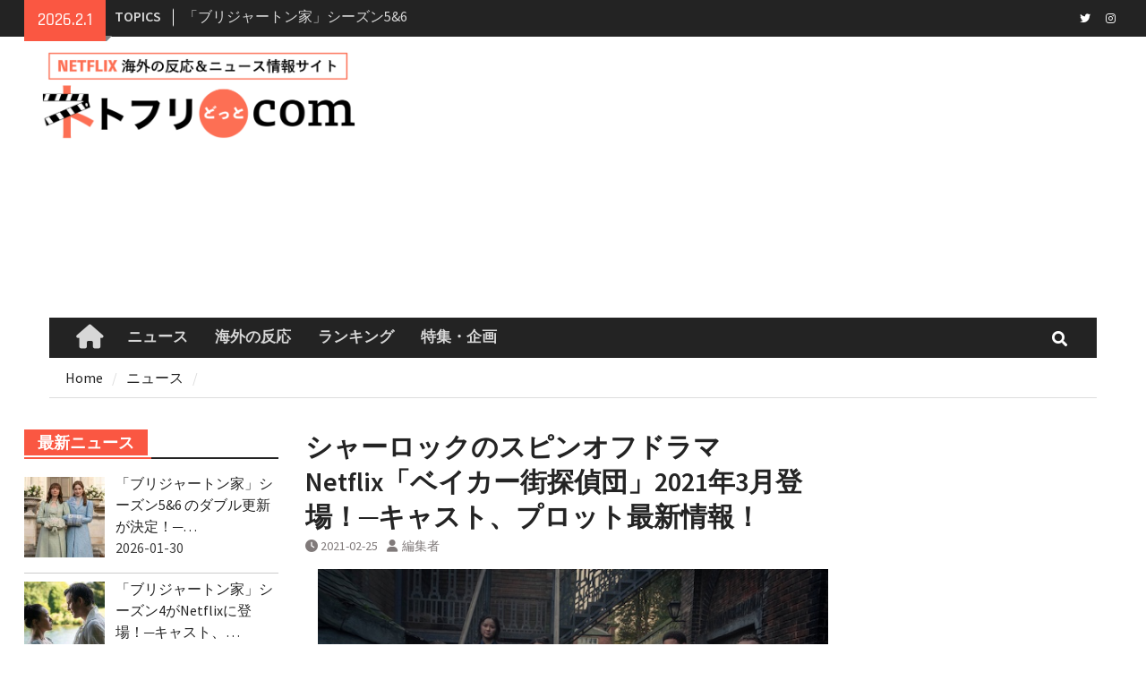

--- FILE ---
content_type: text/html; charset=UTF-8
request_url: https://netofuli.com/news-244/
body_size: 32436
content:
<!DOCTYPE html> <html dir="ltr" lang="ja" prefix="og: https://ogp.me/ns#"><head>
		    <meta charset="UTF-8">
	    <meta name="viewport" content="width=device-width, initial-scale=1">
	    <link rel="profile" href="http://gmpg.org/xfn/11">
	    <link rel="pingback" href="https://netofuli.com/xmlrpc.php">
	    
<title>シャーロックのスピンオフドラマNetflix「ベイカー街探偵団」2021年3月登場！─キャスト、プロット最新情報！</title>

		<!-- All in One SEO 4.9.3 - aioseo.com -->
	<meta name="description" content="世界文学における不滅の名作シャーロック・ホームズのスピンオフドラマ「ベイカー街探偵団」(原題：The Irre" />
	<meta name="robots" content="max-snippet:-1, max-image-preview:large, max-video-preview:-1" />
	<meta name="author" content="編集者"/>
	<meta name="google-site-verification" content="9jgG4Qbxr--Qa2NShrgKgHT7piq_y5pvTDKKzfU9n64" />
	<link rel="canonical" href="https://netofuli.com/news-244/" />
	<meta name="generator" content="All in One SEO (AIOSEO) 4.9.3" />
		<meta property="og:locale" content="ja_JP" />
		<meta property="og:site_name" content="ネトフリ サミット" />
		<meta property="og:type" content="article" />
		<meta property="og:title" content="シャーロックのスピンオフドラマNetflix「ベイカー街探偵団」2021年3月登場！─キャスト、プロット最新情報！" />
		<meta property="og:description" content="世界文学における不滅の名作シャーロック・ホームズのスピンオフドラマ「ベイカー街探偵団」(原題：The Irre" />
		<meta property="og:url" content="https://netofuli.com/news-244/" />
		<meta property="og:image" content="https://netofuli.com/wp-content/uploads/2021/02/スクリーンショット-2021-02-24-5.13.30.jpg" />
		<meta property="og:image:secure_url" content="https://netofuli.com/wp-content/uploads/2021/02/スクリーンショット-2021-02-24-5.13.30.jpg" />
		<meta property="og:image:width" content="600" />
		<meta property="og:image:height" content="396" />
		<meta property="article:tag" content="ニュース" />
		<meta property="article:published_time" content="2021-02-24T18:54:24+00:00" />
		<meta property="article:modified_time" content="2022-02-22T18:38:26+00:00" />
		<meta name="twitter:card" content="summary_large_image" />
		<meta name="twitter:site" content="@netofuli_com" />
		<meta name="twitter:title" content="シャーロックのスピンオフドラマNetflix「ベイカー街探偵団」2021年3月登場！─キャスト、プロット最新情報！" />
		<meta name="twitter:description" content="世界文学における不滅の名作シャーロック・ホームズのスピンオフドラマ「ベイカー街探偵団」(原題：The Irre" />
		<meta name="twitter:creator" content="@netofuli_com" />
		<meta name="twitter:image" content="https://netofuli.com/wp-content/uploads/2021/02/スクリーンショット-2021-02-24-5.13.30.jpg" />
		<script type="application/ld+json" class="aioseo-schema">
			{"@context":"https:\/\/schema.org","@graph":[{"@type":"Article","@id":"https:\/\/netofuli.com\/news-244\/#article","name":"\u30b7\u30e3\u30fc\u30ed\u30c3\u30af\u306e\u30b9\u30d4\u30f3\u30aa\u30d5\u30c9\u30e9\u30deNetflix\u300c\u30d9\u30a4\u30ab\u30fc\u8857\u63a2\u5075\u56e3\u300d2021\u5e743\u6708\u767b\u5834\uff01\u2500\u30ad\u30e3\u30b9\u30c8\u3001\u30d7\u30ed\u30c3\u30c8\u6700\u65b0\u60c5\u5831\uff01","headline":"\u30b7\u30e3\u30fc\u30ed\u30c3\u30af\u306e\u30b9\u30d4\u30f3\u30aa\u30d5\u30c9\u30e9\u30deNetflix\u300c\u30d9\u30a4\u30ab\u30fc\u8857\u63a2\u5075\u56e3\u300d2021\u5e743\u6708\u767b\u5834\uff01\u2500\u30ad\u30e3\u30b9\u30c8\u3001\u30d7\u30ed\u30c3\u30c8\u6700\u65b0\u60c5\u5831\uff01","author":{"@id":"https:\/\/netofuli.com\/author\/summy\/#author"},"publisher":{"@id":"https:\/\/netofuli.com\/#person"},"image":{"@type":"ImageObject","url":"https:\/\/netofuli.com\/wp-content\/uploads\/2021\/02\/\u30b9\u30af\u30ea\u30fc\u30f3\u30b7\u30e7\u30c3\u30c8-2021-02-24-5.13.30.jpg","width":600,"height":396},"datePublished":"2021-02-25T03:54:24+09:00","dateModified":"2022-02-23T03:38:26+09:00","inLanguage":"ja","mainEntityOfPage":{"@id":"https:\/\/netofuli.com\/news-244\/#webpage"},"isPartOf":{"@id":"https:\/\/netofuli.com\/news-244\/#webpage"},"articleSection":"\u30cb\u30e5\u30fc\u30b9"},{"@type":"BreadcrumbList","@id":"https:\/\/netofuli.com\/news-244\/#breadcrumblist","itemListElement":[{"@type":"ListItem","@id":"https:\/\/netofuli.com#listItem","position":1,"name":"Home","item":"https:\/\/netofuli.com","nextItem":{"@type":"ListItem","@id":"https:\/\/netofuli.com\/category\/news\/#listItem","name":"\u30cb\u30e5\u30fc\u30b9"}},{"@type":"ListItem","@id":"https:\/\/netofuli.com\/category\/news\/#listItem","position":2,"name":"\u30cb\u30e5\u30fc\u30b9","item":"https:\/\/netofuli.com\/category\/news\/","nextItem":{"@type":"ListItem","@id":"https:\/\/netofuli.com\/news-244\/#listItem","name":"\u30b7\u30e3\u30fc\u30ed\u30c3\u30af\u306e\u30b9\u30d4\u30f3\u30aa\u30d5\u30c9\u30e9\u30deNetflix\u300c\u30d9\u30a4\u30ab\u30fc\u8857\u63a2\u5075\u56e3\u300d2021\u5e743\u6708\u767b\u5834\uff01\u2500\u30ad\u30e3\u30b9\u30c8\u3001\u30d7\u30ed\u30c3\u30c8\u6700\u65b0\u60c5\u5831\uff01"},"previousItem":{"@type":"ListItem","@id":"https:\/\/netofuli.com#listItem","name":"Home"}},{"@type":"ListItem","@id":"https:\/\/netofuli.com\/news-244\/#listItem","position":3,"name":"\u30b7\u30e3\u30fc\u30ed\u30c3\u30af\u306e\u30b9\u30d4\u30f3\u30aa\u30d5\u30c9\u30e9\u30deNetflix\u300c\u30d9\u30a4\u30ab\u30fc\u8857\u63a2\u5075\u56e3\u300d2021\u5e743\u6708\u767b\u5834\uff01\u2500\u30ad\u30e3\u30b9\u30c8\u3001\u30d7\u30ed\u30c3\u30c8\u6700\u65b0\u60c5\u5831\uff01","previousItem":{"@type":"ListItem","@id":"https:\/\/netofuli.com\/category\/news\/#listItem","name":"\u30cb\u30e5\u30fc\u30b9"}}]},{"@type":"Person","@id":"https:\/\/netofuli.com\/#person","name":"\u7de8\u96c6\u8005","image":{"@type":"ImageObject","@id":"https:\/\/netofuli.com\/news-244\/#personImage","url":"https:\/\/secure.gravatar.com\/avatar\/6d971d337dcee448e5c769e79684cf3316354bb044c27e2bc709208cd140a540?s=96&d=mm&r=g","width":96,"height":96,"caption":"\u7de8\u96c6\u8005"},"sameAs":["@netofuli_com"]},{"@type":"Person","@id":"https:\/\/netofuli.com\/author\/summy\/#author","url":"https:\/\/netofuli.com\/author\/summy\/","name":"\u7de8\u96c6\u8005","image":{"@type":"ImageObject","@id":"https:\/\/netofuli.com\/news-244\/#authorImage","url":"https:\/\/secure.gravatar.com\/avatar\/6d971d337dcee448e5c769e79684cf3316354bb044c27e2bc709208cd140a540?s=96&d=mm&r=g","width":96,"height":96,"caption":"\u7de8\u96c6\u8005"},"sameAs":["@netofuli_com"]},{"@type":"WebPage","@id":"https:\/\/netofuli.com\/news-244\/#webpage","url":"https:\/\/netofuli.com\/news-244\/","name":"\u30b7\u30e3\u30fc\u30ed\u30c3\u30af\u306e\u30b9\u30d4\u30f3\u30aa\u30d5\u30c9\u30e9\u30deNetflix\u300c\u30d9\u30a4\u30ab\u30fc\u8857\u63a2\u5075\u56e3\u300d2021\u5e743\u6708\u767b\u5834\uff01\u2500\u30ad\u30e3\u30b9\u30c8\u3001\u30d7\u30ed\u30c3\u30c8\u6700\u65b0\u60c5\u5831\uff01","description":"\u4e16\u754c\u6587\u5b66\u306b\u304a\u3051\u308b\u4e0d\u6ec5\u306e\u540d\u4f5c\u30b7\u30e3\u30fc\u30ed\u30c3\u30af\u30fb\u30db\u30fc\u30e0\u30ba\u306e\u30b9\u30d4\u30f3\u30aa\u30d5\u30c9\u30e9\u30de\u300c\u30d9\u30a4\u30ab\u30fc\u8857\u63a2\u5075\u56e3\u300d(\u539f\u984c\uff1aThe Irre","inLanguage":"ja","isPartOf":{"@id":"https:\/\/netofuli.com\/#website"},"breadcrumb":{"@id":"https:\/\/netofuli.com\/news-244\/#breadcrumblist"},"author":{"@id":"https:\/\/netofuli.com\/author\/summy\/#author"},"creator":{"@id":"https:\/\/netofuli.com\/author\/summy\/#author"},"image":{"@type":"ImageObject","url":"https:\/\/netofuli.com\/wp-content\/uploads\/2021\/02\/\u30b9\u30af\u30ea\u30fc\u30f3\u30b7\u30e7\u30c3\u30c8-2021-02-24-5.13.30.jpg","@id":"https:\/\/netofuli.com\/news-244\/#mainImage","width":600,"height":396},"primaryImageOfPage":{"@id":"https:\/\/netofuli.com\/news-244\/#mainImage"},"datePublished":"2021-02-25T03:54:24+09:00","dateModified":"2022-02-23T03:38:26+09:00"},{"@type":"WebSite","@id":"https:\/\/netofuli.com\/#website","url":"https:\/\/netofuli.com\/","name":"\u30cd\u30c8\u30d5\u30ea.com","description":"\u6d77\u5916\u306e\u53cd\u5fdc\uff06\u60c5\u5831\u30cb\u30e5\u30fc\u30b9\u30b5\u30a4\u30c8","inLanguage":"ja","publisher":{"@id":"https:\/\/netofuli.com\/#person"}}]}
		</script>
		<!-- All in One SEO -->

<link rel="alternate" type="application/rss+xml" title="ネトフリ.com &raquo; フィード" href="https://netofuli.com/feed/" />
<link rel="alternate" type="application/rss+xml" title="ネトフリ.com &raquo; コメントフィード" href="https://netofuli.com/comments/feed/" />
<script type="text/javascript" id="wpp-js" src="https://netofuli.com/wp-content/plugins/wordpress-popular-posts/assets/js/wpp.min.js?ver=7.3.6" data-sampling="0" data-sampling-rate="100" data-api-url="https://netofuli.com/wp-json/wordpress-popular-posts" data-post-id="10859" data-token="e6589d9d89" data-lang="0" data-debug="0"></script>
<link rel="alternate" type="application/rss+xml" title="ネトフリ.com &raquo; シャーロックのスピンオフドラマNetflix「ベイカー街探偵団」2021年3月登場！─キャスト、プロット最新情報！ のコメントのフィード" href="https://netofuli.com/news-244/feed/" />
<link rel="alternate" title="oEmbed (JSON)" type="application/json+oembed" href="https://netofuli.com/wp-json/oembed/1.0/embed?url=https%3A%2F%2Fnetofuli.com%2Fnews-244%2F" />
<link rel="alternate" title="oEmbed (XML)" type="text/xml+oembed" href="https://netofuli.com/wp-json/oembed/1.0/embed?url=https%3A%2F%2Fnetofuli.com%2Fnews-244%2F&#038;format=xml" />
		<!-- This site uses the Google Analytics by MonsterInsights plugin v9.11.1 - Using Analytics tracking - https://www.monsterinsights.com/ -->
							<script src="//www.googletagmanager.com/gtag/js?id=G-K6E0J4DW2Y"  data-cfasync="false" data-wpfc-render="false" type="text/javascript" async></script>
			<script data-cfasync="false" data-wpfc-render="false" type="text/javascript">
				var mi_version = '9.11.1';
				var mi_track_user = true;
				var mi_no_track_reason = '';
								var MonsterInsightsDefaultLocations = {"page_location":"https:\/\/netofuli.com\/news-244\/"};
								if ( typeof MonsterInsightsPrivacyGuardFilter === 'function' ) {
					var MonsterInsightsLocations = (typeof MonsterInsightsExcludeQuery === 'object') ? MonsterInsightsPrivacyGuardFilter( MonsterInsightsExcludeQuery ) : MonsterInsightsPrivacyGuardFilter( MonsterInsightsDefaultLocations );
				} else {
					var MonsterInsightsLocations = (typeof MonsterInsightsExcludeQuery === 'object') ? MonsterInsightsExcludeQuery : MonsterInsightsDefaultLocations;
				}

								var disableStrs = [
										'ga-disable-G-K6E0J4DW2Y',
									];

				/* Function to detect opted out users */
				function __gtagTrackerIsOptedOut() {
					for (var index = 0; index < disableStrs.length; index++) {
						if (document.cookie.indexOf(disableStrs[index] + '=true') > -1) {
							return true;
						}
					}

					return false;
				}

				/* Disable tracking if the opt-out cookie exists. */
				if (__gtagTrackerIsOptedOut()) {
					for (var index = 0; index < disableStrs.length; index++) {
						window[disableStrs[index]] = true;
					}
				}

				/* Opt-out function */
				function __gtagTrackerOptout() {
					for (var index = 0; index < disableStrs.length; index++) {
						document.cookie = disableStrs[index] + '=true; expires=Thu, 31 Dec 2099 23:59:59 UTC; path=/';
						window[disableStrs[index]] = true;
					}
				}

				if ('undefined' === typeof gaOptout) {
					function gaOptout() {
						__gtagTrackerOptout();
					}
				}
								window.dataLayer = window.dataLayer || [];

				window.MonsterInsightsDualTracker = {
					helpers: {},
					trackers: {},
				};
				if (mi_track_user) {
					function __gtagDataLayer() {
						dataLayer.push(arguments);
					}

					function __gtagTracker(type, name, parameters) {
						if (!parameters) {
							parameters = {};
						}

						if (parameters.send_to) {
							__gtagDataLayer.apply(null, arguments);
							return;
						}

						if (type === 'event') {
														parameters.send_to = monsterinsights_frontend.v4_id;
							var hookName = name;
							if (typeof parameters['event_category'] !== 'undefined') {
								hookName = parameters['event_category'] + ':' + name;
							}

							if (typeof MonsterInsightsDualTracker.trackers[hookName] !== 'undefined') {
								MonsterInsightsDualTracker.trackers[hookName](parameters);
							} else {
								__gtagDataLayer('event', name, parameters);
							}
							
						} else {
							__gtagDataLayer.apply(null, arguments);
						}
					}

					__gtagTracker('js', new Date());
					__gtagTracker('set', {
						'developer_id.dZGIzZG': true,
											});
					if ( MonsterInsightsLocations.page_location ) {
						__gtagTracker('set', MonsterInsightsLocations);
					}
										__gtagTracker('config', 'G-K6E0J4DW2Y', {"forceSSL":"true","link_attribution":"true"} );
										window.gtag = __gtagTracker;										(function () {
						/* https://developers.google.com/analytics/devguides/collection/analyticsjs/ */
						/* ga and __gaTracker compatibility shim. */
						var noopfn = function () {
							return null;
						};
						var newtracker = function () {
							return new Tracker();
						};
						var Tracker = function () {
							return null;
						};
						var p = Tracker.prototype;
						p.get = noopfn;
						p.set = noopfn;
						p.send = function () {
							var args = Array.prototype.slice.call(arguments);
							args.unshift('send');
							__gaTracker.apply(null, args);
						};
						var __gaTracker = function () {
							var len = arguments.length;
							if (len === 0) {
								return;
							}
							var f = arguments[len - 1];
							if (typeof f !== 'object' || f === null || typeof f.hitCallback !== 'function') {
								if ('send' === arguments[0]) {
									var hitConverted, hitObject = false, action;
									if ('event' === arguments[1]) {
										if ('undefined' !== typeof arguments[3]) {
											hitObject = {
												'eventAction': arguments[3],
												'eventCategory': arguments[2],
												'eventLabel': arguments[4],
												'value': arguments[5] ? arguments[5] : 1,
											}
										}
									}
									if ('pageview' === arguments[1]) {
										if ('undefined' !== typeof arguments[2]) {
											hitObject = {
												'eventAction': 'page_view',
												'page_path': arguments[2],
											}
										}
									}
									if (typeof arguments[2] === 'object') {
										hitObject = arguments[2];
									}
									if (typeof arguments[5] === 'object') {
										Object.assign(hitObject, arguments[5]);
									}
									if ('undefined' !== typeof arguments[1].hitType) {
										hitObject = arguments[1];
										if ('pageview' === hitObject.hitType) {
											hitObject.eventAction = 'page_view';
										}
									}
									if (hitObject) {
										action = 'timing' === arguments[1].hitType ? 'timing_complete' : hitObject.eventAction;
										hitConverted = mapArgs(hitObject);
										__gtagTracker('event', action, hitConverted);
									}
								}
								return;
							}

							function mapArgs(args) {
								var arg, hit = {};
								var gaMap = {
									'eventCategory': 'event_category',
									'eventAction': 'event_action',
									'eventLabel': 'event_label',
									'eventValue': 'event_value',
									'nonInteraction': 'non_interaction',
									'timingCategory': 'event_category',
									'timingVar': 'name',
									'timingValue': 'value',
									'timingLabel': 'event_label',
									'page': 'page_path',
									'location': 'page_location',
									'title': 'page_title',
									'referrer' : 'page_referrer',
								};
								for (arg in args) {
																		if (!(!args.hasOwnProperty(arg) || !gaMap.hasOwnProperty(arg))) {
										hit[gaMap[arg]] = args[arg];
									} else {
										hit[arg] = args[arg];
									}
								}
								return hit;
							}

							try {
								f.hitCallback();
							} catch (ex) {
							}
						};
						__gaTracker.create = newtracker;
						__gaTracker.getByName = newtracker;
						__gaTracker.getAll = function () {
							return [];
						};
						__gaTracker.remove = noopfn;
						__gaTracker.loaded = true;
						window['__gaTracker'] = __gaTracker;
					})();
									} else {
										console.log("");
					(function () {
						function __gtagTracker() {
							return null;
						}

						window['__gtagTracker'] = __gtagTracker;
						window['gtag'] = __gtagTracker;
					})();
									}
			</script>
							<!-- / Google Analytics by MonsterInsights -->
		<style id='wp-img-auto-sizes-contain-inline-css' type='text/css'>
img:is([sizes=auto i],[sizes^="auto," i]){contain-intrinsic-size:3000px 1500px}
/*# sourceURL=wp-img-auto-sizes-contain-inline-css */
</style>
<style id='wp-emoji-styles-inline-css' type='text/css'>

	img.wp-smiley, img.emoji {
		display: inline !important;
		border: none !important;
		box-shadow: none !important;
		height: 1em !important;
		width: 1em !important;
		margin: 0 0.07em !important;
		vertical-align: -0.1em !important;
		background: none !important;
		padding: 0 !important;
	}
/*# sourceURL=wp-emoji-styles-inline-css */
</style>
<style id='wp-block-library-inline-css' type='text/css'>
:root{--wp-block-synced-color:#7a00df;--wp-block-synced-color--rgb:122,0,223;--wp-bound-block-color:var(--wp-block-synced-color);--wp-editor-canvas-background:#ddd;--wp-admin-theme-color:#007cba;--wp-admin-theme-color--rgb:0,124,186;--wp-admin-theme-color-darker-10:#006ba1;--wp-admin-theme-color-darker-10--rgb:0,107,160.5;--wp-admin-theme-color-darker-20:#005a87;--wp-admin-theme-color-darker-20--rgb:0,90,135;--wp-admin-border-width-focus:2px}@media (min-resolution:192dpi){:root{--wp-admin-border-width-focus:1.5px}}.wp-element-button{cursor:pointer}:root .has-very-light-gray-background-color{background-color:#eee}:root .has-very-dark-gray-background-color{background-color:#313131}:root .has-very-light-gray-color{color:#eee}:root .has-very-dark-gray-color{color:#313131}:root .has-vivid-green-cyan-to-vivid-cyan-blue-gradient-background{background:linear-gradient(135deg,#00d084,#0693e3)}:root .has-purple-crush-gradient-background{background:linear-gradient(135deg,#34e2e4,#4721fb 50%,#ab1dfe)}:root .has-hazy-dawn-gradient-background{background:linear-gradient(135deg,#faaca8,#dad0ec)}:root .has-subdued-olive-gradient-background{background:linear-gradient(135deg,#fafae1,#67a671)}:root .has-atomic-cream-gradient-background{background:linear-gradient(135deg,#fdd79a,#004a59)}:root .has-nightshade-gradient-background{background:linear-gradient(135deg,#330968,#31cdcf)}:root .has-midnight-gradient-background{background:linear-gradient(135deg,#020381,#2874fc)}:root{--wp--preset--font-size--normal:16px;--wp--preset--font-size--huge:42px}.has-regular-font-size{font-size:1em}.has-larger-font-size{font-size:2.625em}.has-normal-font-size{font-size:var(--wp--preset--font-size--normal)}.has-huge-font-size{font-size:var(--wp--preset--font-size--huge)}.has-text-align-center{text-align:center}.has-text-align-left{text-align:left}.has-text-align-right{text-align:right}.has-fit-text{white-space:nowrap!important}#end-resizable-editor-section{display:none}.aligncenter{clear:both}.items-justified-left{justify-content:flex-start}.items-justified-center{justify-content:center}.items-justified-right{justify-content:flex-end}.items-justified-space-between{justify-content:space-between}.screen-reader-text{border:0;clip-path:inset(50%);height:1px;margin:-1px;overflow:hidden;padding:0;position:absolute;width:1px;word-wrap:normal!important}.screen-reader-text:focus{background-color:#ddd;clip-path:none;color:#444;display:block;font-size:1em;height:auto;left:5px;line-height:normal;padding:15px 23px 14px;text-decoration:none;top:5px;width:auto;z-index:100000}html :where(.has-border-color){border-style:solid}html :where([style*=border-top-color]){border-top-style:solid}html :where([style*=border-right-color]){border-right-style:solid}html :where([style*=border-bottom-color]){border-bottom-style:solid}html :where([style*=border-left-color]){border-left-style:solid}html :where([style*=border-width]){border-style:solid}html :where([style*=border-top-width]){border-top-style:solid}html :where([style*=border-right-width]){border-right-style:solid}html :where([style*=border-bottom-width]){border-bottom-style:solid}html :where([style*=border-left-width]){border-left-style:solid}html :where(img[class*=wp-image-]){height:auto;max-width:100%}:where(figure){margin:0 0 1em}html :where(.is-position-sticky){--wp-admin--admin-bar--position-offset:var(--wp-admin--admin-bar--height,0px)}@media screen and (max-width:600px){html :where(.is-position-sticky){--wp-admin--admin-bar--position-offset:0px}}

/*# sourceURL=wp-block-library-inline-css */
</style><style id='wp-block-heading-inline-css' type='text/css'>
h1:where(.wp-block-heading).has-background,h2:where(.wp-block-heading).has-background,h3:where(.wp-block-heading).has-background,h4:where(.wp-block-heading).has-background,h5:where(.wp-block-heading).has-background,h6:where(.wp-block-heading).has-background{padding:1.25em 2.375em}h1.has-text-align-left[style*=writing-mode]:where([style*=vertical-lr]),h1.has-text-align-right[style*=writing-mode]:where([style*=vertical-rl]),h2.has-text-align-left[style*=writing-mode]:where([style*=vertical-lr]),h2.has-text-align-right[style*=writing-mode]:where([style*=vertical-rl]),h3.has-text-align-left[style*=writing-mode]:where([style*=vertical-lr]),h3.has-text-align-right[style*=writing-mode]:where([style*=vertical-rl]),h4.has-text-align-left[style*=writing-mode]:where([style*=vertical-lr]),h4.has-text-align-right[style*=writing-mode]:where([style*=vertical-rl]),h5.has-text-align-left[style*=writing-mode]:where([style*=vertical-lr]),h5.has-text-align-right[style*=writing-mode]:where([style*=vertical-rl]),h6.has-text-align-left[style*=writing-mode]:where([style*=vertical-lr]),h6.has-text-align-right[style*=writing-mode]:where([style*=vertical-rl]){rotate:180deg}
/*# sourceURL=https://netofuli.com/wp-includes/blocks/heading/style.min.css */
</style>
<style id='wp-block-image-inline-css' type='text/css'>
.wp-block-image>a,.wp-block-image>figure>a{display:inline-block}.wp-block-image img{box-sizing:border-box;height:auto;max-width:100%;vertical-align:bottom}@media not (prefers-reduced-motion){.wp-block-image img.hide{visibility:hidden}.wp-block-image img.show{animation:show-content-image .4s}}.wp-block-image[style*=border-radius] img,.wp-block-image[style*=border-radius]>a{border-radius:inherit}.wp-block-image.has-custom-border img{box-sizing:border-box}.wp-block-image.aligncenter{text-align:center}.wp-block-image.alignfull>a,.wp-block-image.alignwide>a{width:100%}.wp-block-image.alignfull img,.wp-block-image.alignwide img{height:auto;width:100%}.wp-block-image .aligncenter,.wp-block-image .alignleft,.wp-block-image .alignright,.wp-block-image.aligncenter,.wp-block-image.alignleft,.wp-block-image.alignright{display:table}.wp-block-image .aligncenter>figcaption,.wp-block-image .alignleft>figcaption,.wp-block-image .alignright>figcaption,.wp-block-image.aligncenter>figcaption,.wp-block-image.alignleft>figcaption,.wp-block-image.alignright>figcaption{caption-side:bottom;display:table-caption}.wp-block-image .alignleft{float:left;margin:.5em 1em .5em 0}.wp-block-image .alignright{float:right;margin:.5em 0 .5em 1em}.wp-block-image .aligncenter{margin-left:auto;margin-right:auto}.wp-block-image :where(figcaption){margin-bottom:1em;margin-top:.5em}.wp-block-image.is-style-circle-mask img{border-radius:9999px}@supports ((-webkit-mask-image:none) or (mask-image:none)) or (-webkit-mask-image:none){.wp-block-image.is-style-circle-mask img{border-radius:0;-webkit-mask-image:url('data:image/svg+xml;utf8,<svg viewBox="0 0 100 100" xmlns="http://www.w3.org/2000/svg"><circle cx="50" cy="50" r="50"/></svg>');mask-image:url('data:image/svg+xml;utf8,<svg viewBox="0 0 100 100" xmlns="http://www.w3.org/2000/svg"><circle cx="50" cy="50" r="50"/></svg>');mask-mode:alpha;-webkit-mask-position:center;mask-position:center;-webkit-mask-repeat:no-repeat;mask-repeat:no-repeat;-webkit-mask-size:contain;mask-size:contain}}:root :where(.wp-block-image.is-style-rounded img,.wp-block-image .is-style-rounded img){border-radius:9999px}.wp-block-image figure{margin:0}.wp-lightbox-container{display:flex;flex-direction:column;position:relative}.wp-lightbox-container img{cursor:zoom-in}.wp-lightbox-container img:hover+button{opacity:1}.wp-lightbox-container button{align-items:center;backdrop-filter:blur(16px) saturate(180%);background-color:#5a5a5a40;border:none;border-radius:4px;cursor:zoom-in;display:flex;height:20px;justify-content:center;opacity:0;padding:0;position:absolute;right:16px;text-align:center;top:16px;width:20px;z-index:100}@media not (prefers-reduced-motion){.wp-lightbox-container button{transition:opacity .2s ease}}.wp-lightbox-container button:focus-visible{outline:3px auto #5a5a5a40;outline:3px auto -webkit-focus-ring-color;outline-offset:3px}.wp-lightbox-container button:hover{cursor:pointer;opacity:1}.wp-lightbox-container button:focus{opacity:1}.wp-lightbox-container button:focus,.wp-lightbox-container button:hover,.wp-lightbox-container button:not(:hover):not(:active):not(.has-background){background-color:#5a5a5a40;border:none}.wp-lightbox-overlay{box-sizing:border-box;cursor:zoom-out;height:100vh;left:0;overflow:hidden;position:fixed;top:0;visibility:hidden;width:100%;z-index:100000}.wp-lightbox-overlay .close-button{align-items:center;cursor:pointer;display:flex;justify-content:center;min-height:40px;min-width:40px;padding:0;position:absolute;right:calc(env(safe-area-inset-right) + 16px);top:calc(env(safe-area-inset-top) + 16px);z-index:5000000}.wp-lightbox-overlay .close-button:focus,.wp-lightbox-overlay .close-button:hover,.wp-lightbox-overlay .close-button:not(:hover):not(:active):not(.has-background){background:none;border:none}.wp-lightbox-overlay .lightbox-image-container{height:var(--wp--lightbox-container-height);left:50%;overflow:hidden;position:absolute;top:50%;transform:translate(-50%,-50%);transform-origin:top left;width:var(--wp--lightbox-container-width);z-index:9999999999}.wp-lightbox-overlay .wp-block-image{align-items:center;box-sizing:border-box;display:flex;height:100%;justify-content:center;margin:0;position:relative;transform-origin:0 0;width:100%;z-index:3000000}.wp-lightbox-overlay .wp-block-image img{height:var(--wp--lightbox-image-height);min-height:var(--wp--lightbox-image-height);min-width:var(--wp--lightbox-image-width);width:var(--wp--lightbox-image-width)}.wp-lightbox-overlay .wp-block-image figcaption{display:none}.wp-lightbox-overlay button{background:none;border:none}.wp-lightbox-overlay .scrim{background-color:#fff;height:100%;opacity:.9;position:absolute;width:100%;z-index:2000000}.wp-lightbox-overlay.active{visibility:visible}@media not (prefers-reduced-motion){.wp-lightbox-overlay.active{animation:turn-on-visibility .25s both}.wp-lightbox-overlay.active img{animation:turn-on-visibility .35s both}.wp-lightbox-overlay.show-closing-animation:not(.active){animation:turn-off-visibility .35s both}.wp-lightbox-overlay.show-closing-animation:not(.active) img{animation:turn-off-visibility .25s both}.wp-lightbox-overlay.zoom.active{animation:none;opacity:1;visibility:visible}.wp-lightbox-overlay.zoom.active .lightbox-image-container{animation:lightbox-zoom-in .4s}.wp-lightbox-overlay.zoom.active .lightbox-image-container img{animation:none}.wp-lightbox-overlay.zoom.active .scrim{animation:turn-on-visibility .4s forwards}.wp-lightbox-overlay.zoom.show-closing-animation:not(.active){animation:none}.wp-lightbox-overlay.zoom.show-closing-animation:not(.active) .lightbox-image-container{animation:lightbox-zoom-out .4s}.wp-lightbox-overlay.zoom.show-closing-animation:not(.active) .lightbox-image-container img{animation:none}.wp-lightbox-overlay.zoom.show-closing-animation:not(.active) .scrim{animation:turn-off-visibility .4s forwards}}@keyframes show-content-image{0%{visibility:hidden}99%{visibility:hidden}to{visibility:visible}}@keyframes turn-on-visibility{0%{opacity:0}to{opacity:1}}@keyframes turn-off-visibility{0%{opacity:1;visibility:visible}99%{opacity:0;visibility:visible}to{opacity:0;visibility:hidden}}@keyframes lightbox-zoom-in{0%{transform:translate(calc((-100vw + var(--wp--lightbox-scrollbar-width))/2 + var(--wp--lightbox-initial-left-position)),calc(-50vh + var(--wp--lightbox-initial-top-position))) scale(var(--wp--lightbox-scale))}to{transform:translate(-50%,-50%) scale(1)}}@keyframes lightbox-zoom-out{0%{transform:translate(-50%,-50%) scale(1);visibility:visible}99%{visibility:visible}to{transform:translate(calc((-100vw + var(--wp--lightbox-scrollbar-width))/2 + var(--wp--lightbox-initial-left-position)),calc(-50vh + var(--wp--lightbox-initial-top-position))) scale(var(--wp--lightbox-scale));visibility:hidden}}
/*# sourceURL=https://netofuli.com/wp-includes/blocks/image/style.min.css */
</style>
<style id='wp-block-image-theme-inline-css' type='text/css'>
:root :where(.wp-block-image figcaption){color:#555;font-size:13px;text-align:center}.is-dark-theme :root :where(.wp-block-image figcaption){color:#ffffffa6}.wp-block-image{margin:0 0 1em}
/*# sourceURL=https://netofuli.com/wp-includes/blocks/image/theme.min.css */
</style>
<style id='wp-block-list-inline-css' type='text/css'>
ol,ul{box-sizing:border-box}:root :where(.wp-block-list.has-background){padding:1.25em 2.375em}
/*# sourceURL=https://netofuli.com/wp-includes/blocks/list/style.min.css */
</style>
<style id='wp-block-group-inline-css' type='text/css'>
.wp-block-group{box-sizing:border-box}:where(.wp-block-group.wp-block-group-is-layout-constrained){position:relative}
/*# sourceURL=https://netofuli.com/wp-includes/blocks/group/style.min.css */
</style>
<style id='wp-block-group-theme-inline-css' type='text/css'>
:where(.wp-block-group.has-background){padding:1.25em 2.375em}
/*# sourceURL=https://netofuli.com/wp-includes/blocks/group/theme.min.css */
</style>
<style id='wp-block-paragraph-inline-css' type='text/css'>
.is-small-text{font-size:.875em}.is-regular-text{font-size:1em}.is-large-text{font-size:2.25em}.is-larger-text{font-size:3em}.has-drop-cap:not(:focus):first-letter{float:left;font-size:8.4em;font-style:normal;font-weight:100;line-height:.68;margin:.05em .1em 0 0;text-transform:uppercase}body.rtl .has-drop-cap:not(:focus):first-letter{float:none;margin-left:.1em}p.has-drop-cap.has-background{overflow:hidden}:root :where(p.has-background){padding:1.25em 2.375em}:where(p.has-text-color:not(.has-link-color)) a{color:inherit}p.has-text-align-left[style*="writing-mode:vertical-lr"],p.has-text-align-right[style*="writing-mode:vertical-rl"]{rotate:180deg}
/*# sourceURL=https://netofuli.com/wp-includes/blocks/paragraph/style.min.css */
</style>
<style id='wp-block-separator-inline-css' type='text/css'>
@charset "UTF-8";.wp-block-separator{border:none;border-top:2px solid}:root :where(.wp-block-separator.is-style-dots){height:auto;line-height:1;text-align:center}:root :where(.wp-block-separator.is-style-dots):before{color:currentColor;content:"···";font-family:serif;font-size:1.5em;letter-spacing:2em;padding-left:2em}.wp-block-separator.is-style-dots{background:none!important;border:none!important}
/*# sourceURL=https://netofuli.com/wp-includes/blocks/separator/style.min.css */
</style>
<style id='wp-block-separator-theme-inline-css' type='text/css'>
.wp-block-separator.has-css-opacity{opacity:.4}.wp-block-separator{border:none;border-bottom:2px solid;margin-left:auto;margin-right:auto}.wp-block-separator.has-alpha-channel-opacity{opacity:1}.wp-block-separator:not(.is-style-wide):not(.is-style-dots){width:100px}.wp-block-separator.has-background:not(.is-style-dots){border-bottom:none;height:1px}.wp-block-separator.has-background:not(.is-style-wide):not(.is-style-dots){height:2px}
/*# sourceURL=https://netofuli.com/wp-includes/blocks/separator/theme.min.css */
</style>
<style id='wp-block-spacer-inline-css' type='text/css'>
.wp-block-spacer{clear:both}
/*# sourceURL=https://netofuli.com/wp-includes/blocks/spacer/style.min.css */
</style>
<style id='wp-block-table-inline-css' type='text/css'>
.wp-block-table{overflow-x:auto}.wp-block-table table{border-collapse:collapse;width:100%}.wp-block-table thead{border-bottom:3px solid}.wp-block-table tfoot{border-top:3px solid}.wp-block-table td,.wp-block-table th{border:1px solid;padding:.5em}.wp-block-table .has-fixed-layout{table-layout:fixed;width:100%}.wp-block-table .has-fixed-layout td,.wp-block-table .has-fixed-layout th{word-break:break-word}.wp-block-table.aligncenter,.wp-block-table.alignleft,.wp-block-table.alignright{display:table;width:auto}.wp-block-table.aligncenter td,.wp-block-table.aligncenter th,.wp-block-table.alignleft td,.wp-block-table.alignleft th,.wp-block-table.alignright td,.wp-block-table.alignright th{word-break:break-word}.wp-block-table .has-subtle-light-gray-background-color{background-color:#f3f4f5}.wp-block-table .has-subtle-pale-green-background-color{background-color:#e9fbe5}.wp-block-table .has-subtle-pale-blue-background-color{background-color:#e7f5fe}.wp-block-table .has-subtle-pale-pink-background-color{background-color:#fcf0ef}.wp-block-table.is-style-stripes{background-color:initial;border-collapse:inherit;border-spacing:0}.wp-block-table.is-style-stripes tbody tr:nth-child(odd){background-color:#f0f0f0}.wp-block-table.is-style-stripes.has-subtle-light-gray-background-color tbody tr:nth-child(odd){background-color:#f3f4f5}.wp-block-table.is-style-stripes.has-subtle-pale-green-background-color tbody tr:nth-child(odd){background-color:#e9fbe5}.wp-block-table.is-style-stripes.has-subtle-pale-blue-background-color tbody tr:nth-child(odd){background-color:#e7f5fe}.wp-block-table.is-style-stripes.has-subtle-pale-pink-background-color tbody tr:nth-child(odd){background-color:#fcf0ef}.wp-block-table.is-style-stripes td,.wp-block-table.is-style-stripes th{border-color:#0000}.wp-block-table.is-style-stripes{border-bottom:1px solid #f0f0f0}.wp-block-table .has-border-color td,.wp-block-table .has-border-color th,.wp-block-table .has-border-color tr,.wp-block-table .has-border-color>*{border-color:inherit}.wp-block-table table[style*=border-top-color] tr:first-child,.wp-block-table table[style*=border-top-color] tr:first-child td,.wp-block-table table[style*=border-top-color] tr:first-child th,.wp-block-table table[style*=border-top-color]>*,.wp-block-table table[style*=border-top-color]>* td,.wp-block-table table[style*=border-top-color]>* th{border-top-color:inherit}.wp-block-table table[style*=border-top-color] tr:not(:first-child){border-top-color:initial}.wp-block-table table[style*=border-right-color] td:last-child,.wp-block-table table[style*=border-right-color] th,.wp-block-table table[style*=border-right-color] tr,.wp-block-table table[style*=border-right-color]>*{border-right-color:inherit}.wp-block-table table[style*=border-bottom-color] tr:last-child,.wp-block-table table[style*=border-bottom-color] tr:last-child td,.wp-block-table table[style*=border-bottom-color] tr:last-child th,.wp-block-table table[style*=border-bottom-color]>*,.wp-block-table table[style*=border-bottom-color]>* td,.wp-block-table table[style*=border-bottom-color]>* th{border-bottom-color:inherit}.wp-block-table table[style*=border-bottom-color] tr:not(:last-child){border-bottom-color:initial}.wp-block-table table[style*=border-left-color] td:first-child,.wp-block-table table[style*=border-left-color] th,.wp-block-table table[style*=border-left-color] tr,.wp-block-table table[style*=border-left-color]>*{border-left-color:inherit}.wp-block-table table[style*=border-style] td,.wp-block-table table[style*=border-style] th,.wp-block-table table[style*=border-style] tr,.wp-block-table table[style*=border-style]>*{border-style:inherit}.wp-block-table table[style*=border-width] td,.wp-block-table table[style*=border-width] th,.wp-block-table table[style*=border-width] tr,.wp-block-table table[style*=border-width]>*{border-style:inherit;border-width:inherit}
/*# sourceURL=https://netofuli.com/wp-includes/blocks/table/style.min.css */
</style>
<style id='wp-block-table-theme-inline-css' type='text/css'>
.wp-block-table{margin:0 0 1em}.wp-block-table td,.wp-block-table th{word-break:normal}.wp-block-table :where(figcaption){color:#555;font-size:13px;text-align:center}.is-dark-theme .wp-block-table :where(figcaption){color:#ffffffa6}
/*# sourceURL=https://netofuli.com/wp-includes/blocks/table/theme.min.css */
</style>
<style id='global-styles-inline-css' type='text/css'>
:root{--wp--preset--aspect-ratio--square: 1;--wp--preset--aspect-ratio--4-3: 4/3;--wp--preset--aspect-ratio--3-4: 3/4;--wp--preset--aspect-ratio--3-2: 3/2;--wp--preset--aspect-ratio--2-3: 2/3;--wp--preset--aspect-ratio--16-9: 16/9;--wp--preset--aspect-ratio--9-16: 9/16;--wp--preset--color--black: #111111;--wp--preset--color--cyan-bluish-gray: #abb8c3;--wp--preset--color--white: #ffffff;--wp--preset--color--pale-pink: #f78da7;--wp--preset--color--vivid-red: #cf2e2e;--wp--preset--color--luminous-vivid-orange: #ff6900;--wp--preset--color--luminous-vivid-amber: #fcb900;--wp--preset--color--light-green-cyan: #7bdcb5;--wp--preset--color--vivid-green-cyan: #00d084;--wp--preset--color--pale-cyan-blue: #8ed1fc;--wp--preset--color--vivid-cyan-blue: #0693e3;--wp--preset--color--vivid-purple: #9b51e0;--wp--preset--color--gray: #f4f4f4;--wp--preset--color--blue: #1b8be0;--wp--preset--color--orange: #fa5742;--wp--preset--gradient--vivid-cyan-blue-to-vivid-purple: linear-gradient(135deg,rgb(6,147,227) 0%,rgb(155,81,224) 100%);--wp--preset--gradient--light-green-cyan-to-vivid-green-cyan: linear-gradient(135deg,rgb(122,220,180) 0%,rgb(0,208,130) 100%);--wp--preset--gradient--luminous-vivid-amber-to-luminous-vivid-orange: linear-gradient(135deg,rgb(252,185,0) 0%,rgb(255,105,0) 100%);--wp--preset--gradient--luminous-vivid-orange-to-vivid-red: linear-gradient(135deg,rgb(255,105,0) 0%,rgb(207,46,46) 100%);--wp--preset--gradient--very-light-gray-to-cyan-bluish-gray: linear-gradient(135deg,rgb(238,238,238) 0%,rgb(169,184,195) 100%);--wp--preset--gradient--cool-to-warm-spectrum: linear-gradient(135deg,rgb(74,234,220) 0%,rgb(151,120,209) 20%,rgb(207,42,186) 40%,rgb(238,44,130) 60%,rgb(251,105,98) 80%,rgb(254,248,76) 100%);--wp--preset--gradient--blush-light-purple: linear-gradient(135deg,rgb(255,206,236) 0%,rgb(152,150,240) 100%);--wp--preset--gradient--blush-bordeaux: linear-gradient(135deg,rgb(254,205,165) 0%,rgb(254,45,45) 50%,rgb(107,0,62) 100%);--wp--preset--gradient--luminous-dusk: linear-gradient(135deg,rgb(255,203,112) 0%,rgb(199,81,192) 50%,rgb(65,88,208) 100%);--wp--preset--gradient--pale-ocean: linear-gradient(135deg,rgb(255,245,203) 0%,rgb(182,227,212) 50%,rgb(51,167,181) 100%);--wp--preset--gradient--electric-grass: linear-gradient(135deg,rgb(202,248,128) 0%,rgb(113,206,126) 100%);--wp--preset--gradient--midnight: linear-gradient(135deg,rgb(2,3,129) 0%,rgb(40,116,252) 100%);--wp--preset--font-size--small: 14px;--wp--preset--font-size--medium: 20px;--wp--preset--font-size--large: 42px;--wp--preset--font-size--x-large: 42px;--wp--preset--font-size--normal: 18px;--wp--preset--font-size--huge: 54px;--wp--preset--spacing--20: 0.44rem;--wp--preset--spacing--30: 0.67rem;--wp--preset--spacing--40: 1rem;--wp--preset--spacing--50: 1.5rem;--wp--preset--spacing--60: 2.25rem;--wp--preset--spacing--70: 3.38rem;--wp--preset--spacing--80: 5.06rem;--wp--preset--shadow--natural: 6px 6px 9px rgba(0, 0, 0, 0.2);--wp--preset--shadow--deep: 12px 12px 50px rgba(0, 0, 0, 0.4);--wp--preset--shadow--sharp: 6px 6px 0px rgba(0, 0, 0, 0.2);--wp--preset--shadow--outlined: 6px 6px 0px -3px rgb(255, 255, 255), 6px 6px rgb(0, 0, 0);--wp--preset--shadow--crisp: 6px 6px 0px rgb(0, 0, 0);}:where(.is-layout-flex){gap: 0.5em;}:where(.is-layout-grid){gap: 0.5em;}body .is-layout-flex{display: flex;}.is-layout-flex{flex-wrap: wrap;align-items: center;}.is-layout-flex > :is(*, div){margin: 0;}body .is-layout-grid{display: grid;}.is-layout-grid > :is(*, div){margin: 0;}:where(.wp-block-columns.is-layout-flex){gap: 2em;}:where(.wp-block-columns.is-layout-grid){gap: 2em;}:where(.wp-block-post-template.is-layout-flex){gap: 1.25em;}:where(.wp-block-post-template.is-layout-grid){gap: 1.25em;}.has-black-color{color: var(--wp--preset--color--black) !important;}.has-cyan-bluish-gray-color{color: var(--wp--preset--color--cyan-bluish-gray) !important;}.has-white-color{color: var(--wp--preset--color--white) !important;}.has-pale-pink-color{color: var(--wp--preset--color--pale-pink) !important;}.has-vivid-red-color{color: var(--wp--preset--color--vivid-red) !important;}.has-luminous-vivid-orange-color{color: var(--wp--preset--color--luminous-vivid-orange) !important;}.has-luminous-vivid-amber-color{color: var(--wp--preset--color--luminous-vivid-amber) !important;}.has-light-green-cyan-color{color: var(--wp--preset--color--light-green-cyan) !important;}.has-vivid-green-cyan-color{color: var(--wp--preset--color--vivid-green-cyan) !important;}.has-pale-cyan-blue-color{color: var(--wp--preset--color--pale-cyan-blue) !important;}.has-vivid-cyan-blue-color{color: var(--wp--preset--color--vivid-cyan-blue) !important;}.has-vivid-purple-color{color: var(--wp--preset--color--vivid-purple) !important;}.has-black-background-color{background-color: var(--wp--preset--color--black) !important;}.has-cyan-bluish-gray-background-color{background-color: var(--wp--preset--color--cyan-bluish-gray) !important;}.has-white-background-color{background-color: var(--wp--preset--color--white) !important;}.has-pale-pink-background-color{background-color: var(--wp--preset--color--pale-pink) !important;}.has-vivid-red-background-color{background-color: var(--wp--preset--color--vivid-red) !important;}.has-luminous-vivid-orange-background-color{background-color: var(--wp--preset--color--luminous-vivid-orange) !important;}.has-luminous-vivid-amber-background-color{background-color: var(--wp--preset--color--luminous-vivid-amber) !important;}.has-light-green-cyan-background-color{background-color: var(--wp--preset--color--light-green-cyan) !important;}.has-vivid-green-cyan-background-color{background-color: var(--wp--preset--color--vivid-green-cyan) !important;}.has-pale-cyan-blue-background-color{background-color: var(--wp--preset--color--pale-cyan-blue) !important;}.has-vivid-cyan-blue-background-color{background-color: var(--wp--preset--color--vivid-cyan-blue) !important;}.has-vivid-purple-background-color{background-color: var(--wp--preset--color--vivid-purple) !important;}.has-black-border-color{border-color: var(--wp--preset--color--black) !important;}.has-cyan-bluish-gray-border-color{border-color: var(--wp--preset--color--cyan-bluish-gray) !important;}.has-white-border-color{border-color: var(--wp--preset--color--white) !important;}.has-pale-pink-border-color{border-color: var(--wp--preset--color--pale-pink) !important;}.has-vivid-red-border-color{border-color: var(--wp--preset--color--vivid-red) !important;}.has-luminous-vivid-orange-border-color{border-color: var(--wp--preset--color--luminous-vivid-orange) !important;}.has-luminous-vivid-amber-border-color{border-color: var(--wp--preset--color--luminous-vivid-amber) !important;}.has-light-green-cyan-border-color{border-color: var(--wp--preset--color--light-green-cyan) !important;}.has-vivid-green-cyan-border-color{border-color: var(--wp--preset--color--vivid-green-cyan) !important;}.has-pale-cyan-blue-border-color{border-color: var(--wp--preset--color--pale-cyan-blue) !important;}.has-vivid-cyan-blue-border-color{border-color: var(--wp--preset--color--vivid-cyan-blue) !important;}.has-vivid-purple-border-color{border-color: var(--wp--preset--color--vivid-purple) !important;}.has-vivid-cyan-blue-to-vivid-purple-gradient-background{background: var(--wp--preset--gradient--vivid-cyan-blue-to-vivid-purple) !important;}.has-light-green-cyan-to-vivid-green-cyan-gradient-background{background: var(--wp--preset--gradient--light-green-cyan-to-vivid-green-cyan) !important;}.has-luminous-vivid-amber-to-luminous-vivid-orange-gradient-background{background: var(--wp--preset--gradient--luminous-vivid-amber-to-luminous-vivid-orange) !important;}.has-luminous-vivid-orange-to-vivid-red-gradient-background{background: var(--wp--preset--gradient--luminous-vivid-orange-to-vivid-red) !important;}.has-very-light-gray-to-cyan-bluish-gray-gradient-background{background: var(--wp--preset--gradient--very-light-gray-to-cyan-bluish-gray) !important;}.has-cool-to-warm-spectrum-gradient-background{background: var(--wp--preset--gradient--cool-to-warm-spectrum) !important;}.has-blush-light-purple-gradient-background{background: var(--wp--preset--gradient--blush-light-purple) !important;}.has-blush-bordeaux-gradient-background{background: var(--wp--preset--gradient--blush-bordeaux) !important;}.has-luminous-dusk-gradient-background{background: var(--wp--preset--gradient--luminous-dusk) !important;}.has-pale-ocean-gradient-background{background: var(--wp--preset--gradient--pale-ocean) !important;}.has-electric-grass-gradient-background{background: var(--wp--preset--gradient--electric-grass) !important;}.has-midnight-gradient-background{background: var(--wp--preset--gradient--midnight) !important;}.has-small-font-size{font-size: var(--wp--preset--font-size--small) !important;}.has-medium-font-size{font-size: var(--wp--preset--font-size--medium) !important;}.has-large-font-size{font-size: var(--wp--preset--font-size--large) !important;}.has-x-large-font-size{font-size: var(--wp--preset--font-size--x-large) !important;}
/*# sourceURL=global-styles-inline-css */
</style>

<style id='classic-theme-styles-inline-css' type='text/css'>
/*! This file is auto-generated */
.wp-block-button__link{color:#fff;background-color:#32373c;border-radius:9999px;box-shadow:none;text-decoration:none;padding:calc(.667em + 2px) calc(1.333em + 2px);font-size:1.125em}.wp-block-file__button{background:#32373c;color:#fff;text-decoration:none}
/*# sourceURL=/wp-includes/css/classic-themes.min.css */
</style>
<link rel='stylesheet' id='contact-form-7-css' href='https://netofuli.com/wp-content/plugins/contact-form-7/includes/css/styles.css?ver=6.1.4' type='text/css' media='all' />
<link rel='stylesheet' id='wpsm_tabs_r-font-awesome-front-css' href='https://netofuli.com/wp-content/plugins/tabs-responsive/assets/css/font-awesome/css/font-awesome.min.css?ver=6.9' type='text/css' media='all' />
<link rel='stylesheet' id='wpsm_tabs_r_bootstrap-front-css' href='https://netofuli.com/wp-content/plugins/tabs-responsive/assets/css/bootstrap-front.css?ver=6.9' type='text/css' media='all' />
<link rel='stylesheet' id='wpsm_tabs_r_animate-css' href='https://netofuli.com/wp-content/plugins/tabs-responsive/assets/css/animate.css?ver=6.9' type='text/css' media='all' />
<link rel='stylesheet' id='wp-polls-css' href='https://netofuli.com/wp-content/plugins/wp-polls/polls-css.css?ver=2.77.3' type='text/css' media='all' />
<style id='wp-polls-inline-css' type='text/css'>
.wp-polls .pollbar {
	margin: 1px;
	font-size: 6px;
	line-height: 8px;
	height: 8px;
	background-image: url('https://netofuli.com/wp-content/plugins/wp-polls/images/default/pollbg.gif');
	border: 1px solid #c8c8c8;
}

/*# sourceURL=wp-polls-inline-css */
</style>
<link rel='stylesheet' id='crp-style-rounded-thumbs-css' href='https://netofuli.com/wp-content/plugins/contextual-related-posts/css/rounded-thumbs.min.css?ver=4.1.0' type='text/css' media='all' />
<style id='crp-style-rounded-thumbs-inline-css' type='text/css'>

			.crp_related.crp-rounded-thumbs a {
				width: 180px;
                height: 180px;
				text-decoration: none;
			}
			.crp_related.crp-rounded-thumbs img {
				max-width: 180px;
				margin: auto;
			}
			.crp_related.crp-rounded-thumbs .crp_title {
				width: 100%;
			}
			
/*# sourceURL=crp-style-rounded-thumbs-inline-css */
</style>
<link rel='stylesheet' id='wordpress-popular-posts-css-css' href='https://netofuli.com/wp-content/plugins/wordpress-popular-posts/assets/css/wpp.css?ver=7.3.6' type='text/css' media='all' />
<link rel='stylesheet' id='parent-style-css' href='https://netofuli.com/wp-content/themes/magazine-plus/style.css?ver=6.9' type='text/css' media='all' />
<link rel='stylesheet' id='font-awesome-css' href='https://netofuli.com/wp-content/themes/magazine-plus/third-party/font-awesome/css/all.min.css?ver=6.7.2' type='text/css' media='all' />
<link rel='stylesheet' id='magazine-plus-google-fonts-css' href='https://netofuli.com/wp-content/fonts/08f64a6ab6fd2f13ead0252fab1b61fd.css' type='text/css' media='all' />
<link rel='stylesheet' id='magazine-plus-style-css' href='https://netofuli.com/wp-content/themes/magazine-plus_child/style.css?ver=20260127-205539' type='text/css' media='all' />
<link rel='stylesheet' id='magazine-plus-block-style-css' href='https://netofuli.com/wp-content/themes/magazine-plus/css/blocks.css?ver=20260127-204010' type='text/css' media='all' />
<link rel='stylesheet' id='recent-posts-widget-with-thumbnails-public-style-css' href='https://netofuli.com/wp-content/plugins/recent-posts-widget-with-thumbnails/public.css?ver=7.1.1' type='text/css' media='all' />
<script type="text/javascript" src="https://netofuli.com/wp-content/plugins/google-analytics-for-wordpress/assets/js/frontend-gtag.min.js?ver=9.11.1" id="monsterinsights-frontend-script-js" async="async" data-wp-strategy="async"></script>
<script data-cfasync="false" data-wpfc-render="false" type="text/javascript" id='monsterinsights-frontend-script-js-extra'>/* <![CDATA[ */
var monsterinsights_frontend = {"js_events_tracking":"true","download_extensions":"doc,pdf,ppt,zip,xls,docx,pptx,xlsx","inbound_paths":"[{\"path\":\"\\\/go\\\/\",\"label\":\"affiliate\"},{\"path\":\"\\\/recommend\\\/\",\"label\":\"affiliate\"}]","home_url":"https:\/\/netofuli.com","hash_tracking":"false","v4_id":"G-K6E0J4DW2Y"};/* ]]> */
</script>
<script type="text/javascript" src="https://netofuli.com/wp-includes/js/jquery/jquery.min.js?ver=3.7.1" id="jquery-core-js"></script>
<script type="text/javascript" src="https://netofuli.com/wp-includes/js/jquery/jquery-migrate.min.js?ver=3.4.1" id="jquery-migrate-js"></script>
<link rel="https://api.w.org/" href="https://netofuli.com/wp-json/" /><link rel="alternate" title="JSON" type="application/json" href="https://netofuli.com/wp-json/wp/v2/posts/10859" /><link rel="EditURI" type="application/rsd+xml" title="RSD" href="https://netofuli.com/xmlrpc.php?rsd" />
<meta name="generator" content="WordPress 6.9" />
<link rel='shortlink' href='https://netofuli.com/?p=10859' />
            <style id="wpp-loading-animation-styles">@-webkit-keyframes bgslide{from{background-position-x:0}to{background-position-x:-200%}}@keyframes bgslide{from{background-position-x:0}to{background-position-x:-200%}}.wpp-widget-block-placeholder,.wpp-shortcode-placeholder{margin:0 auto;width:60px;height:3px;background:#dd3737;background:linear-gradient(90deg,#dd3737 0%,#571313 10%,#dd3737 100%);background-size:200% auto;border-radius:3px;-webkit-animation:bgslide 1s infinite linear;animation:bgslide 1s infinite linear}</style>
            <style type="text/css" id="custom-background-css">
body.custom-background { background-color: #ffffff; }
</style>
	<link rel="icon" href="https://netofuli.com/wp-content/uploads/2022/05/cropped-スクリーンショット-2022-05-30-2.54.42-32x32.png" sizes="32x32" />
<link rel="icon" href="https://netofuli.com/wp-content/uploads/2022/05/cropped-スクリーンショット-2022-05-30-2.54.42-192x192.png" sizes="192x192" />
<link rel="apple-touch-icon" href="https://netofuli.com/wp-content/uploads/2022/05/cropped-スクリーンショット-2022-05-30-2.54.42-180x180.png" />
<meta name="msapplication-TileImage" content="https://netofuli.com/wp-content/uploads/2022/05/cropped-スクリーンショット-2022-05-30-2.54.42-270x270.png" />
		<style type="text/css" id="wp-custom-css">
			@media only screen and (max-width: 767px) {
	.blocks-gallery-grid .blocks-gallery-image, .blocks-gallery-grid .blocks-gallery-item, .wp-block-gallery .blocks-gallery-image, .wp-block-gallery .blocks-gallery-item {
    margin-bottom: 2px;
    margin-left: 2px;
    margin-right: 2px;
    margin-top: 2px;
    width: calc(30% - 1em);
}
	.blocks-gallery-grid .blocks-gallery-image:nth-of-type(2n), .blocks-gallery-grid .blocks-gallery-item:nth-of-type(2n), .wp-block-gallery .blocks-gallery-image:nth-of-type(2n), .wp-block-gallery .blocks-gallery-item:nth-of-type(2n) {
    margin-right: 2px;
}

}

/* Captions 修正*/
[class^="wp-block-"]:not(.wp-block-gallery) figcaption {
	border: none;
	font-size: 13px;
	line-height: 1.4;
	margin: 0;
	padding: 5px;
	text-align: center;
}


/* Image修正 */
.wp-block-image {
	margin-bottom: 1.0em;
}

/* ランキングのタブ修正 */
#tab_container_26376 .tab-content{
	padding: 2px !important;

	}

/* ランキングのタブ修正 */
.alignnone {
    margin-bottom: 3px;
    margin-top: 3px;
}

/* スマホの左右幅を小さくした */
.container {
    padding-left: 8px;
    padding-right: 8px;
}


/* 背景グレーにしたときの余白を狭めた */
p.has-background{padding: 1.25em 1.50em;}


/* 一覧ページの画像サイズ */
.alignleft {
    display: inline;
    float: left;
    margin-left: 0;
    margin-right: 15px;
    width: 50%;
}


/*ランキングカウンター*/
ul.wpp-list li:before {
    content: counter(wpp-count);
    display: block;
    position: absolute;
    font-size: 12px;
    font-weight: bold;
    color: #fff;
    background-color: #555;
    padding: 3px 6px;
    border-radius:10%;
    z-index: 1;
}
/*カウント数*/
ul.wpp-list li {
    counter-increment: wpp-count;
}
/*ランキング1〜3の色変更*/
ul.wpp-list li:nth-child(1):before{
    background-color: #EFAF00;
}
ul.wpp-list li:nth-child(2):before{
    background-color: #9EACB4;
}
ul.wpp-list li:nth-child(3):before{
    background-color: #BA6E40;
}

/*アンケートのボタンの色*/
.wp-polls .Buttons {
    border: 1px solid #C8C8C8;
    background-color: #FA5742;
    color: #F3F6F8;
}

/*OFUSEボタン中央配置*/
.ofuse-center {
  display: flex;
  justify-content: center;
}

		</style>
			<link rel="stylesheet" href="https://use.fontawesome.com/releases/v5.12.1/css/all.css">
	

	
</head>

<body class="wp-singular post-template-default single single-post postid-10859 single-format-standard custom-background wp-custom-logo wp-embed-responsive wp-theme-magazine-plus wp-child-theme-magazine-plus_child global-layout-three-columns three-columns-enabled header-social-active">
	
	
	<div id="page" class="hfeed site"><a class="skip-link screen-reader-text" href="#content">Skip to content</a>
    <div id="tophead">
<div class="container">
<div class="head-date">
2026.2.1</div><!-- .head-date -->
<div class="top-news">
<span class="top-news-title">
TOPICS</span>
		<div id="news-ticker">
			<div class="news-ticker-inner-wrap">
									<div class="list">
						<a href="https://netofuli.com/news-1043/">「ブリジャートン家」シーズン5&amp;6 のダブル更新が決定！─次の主人公は誰？</a>
					</div>
									<div class="list">
						<a href="https://netofuli.com/news-1042/">「ブリジャートン家」シーズン4がNetflixに登場！─キャスト、登場人物、あらすじ、配信情報まとめ</a>
					</div>
									<div class="list">
						<a href="https://netofuli.com/news-1041/">2026年アカデミー賞ノミネート発表！─Netflixが6作品・18部門で候補入り</a>
					</div>
									<div class="list">
						<a href="https://netofuli.com/news-1040/">NetflixとMAPPAが戦略的提携を強化 ─制作からIP展開まで共同推進</a>
					</div>
							</div> <!-- .news-ticker-inner-wrap -->
		</div><!-- #news-ticker -->
		</div> <!-- #top-news -->

<div class="header-social">
<div class="widget magazine_plus_widget_social"><ul id="menu-menu-social" class="menu"><li id="menu-item-141" class="menu-item menu-item-type-custom menu-item-object-custom menu-item-141"><a href="https://twitter.com/netofuli_com/"><span class="screen-reader-text">Twitter</span></a></li>
<li id="menu-item-142" class="menu-item menu-item-type-custom menu-item-object-custom menu-item-142"><a href="https://www.instagram.com/netofuli_com/"><span class="screen-reader-text">instagram</span></a></li>
</ul></div></div><!-- .header-social -->



</div><!-- .container -->
</div><!-- #tophead -->
<header id="masthead" class="site-header" role="banner"><div class="container"><div class="inner-wrapper">			    <div class="site-branding">

			<a href="https://netofuli.com/" class="custom-logo-link" rel="home"><img width="2684" height="746" src="https://netofuli.com/wp-content/uploads/2020/12/cropped-スクリーンショット-2020-12-04-14.27.45.png" class="custom-logo" alt="ネトフリ.com" decoding="async" fetchpriority="high" srcset="https://netofuli.com/wp-content/uploads/2020/12/cropped-スクリーンショット-2020-12-04-14.27.45.png 2684w, https://netofuli.com/wp-content/uploads/2020/12/cropped-スクリーンショット-2020-12-04-14.27.45-300x83.png 300w, https://netofuli.com/wp-content/uploads/2020/12/cropped-スクリーンショット-2020-12-04-14.27.45-1024x285.png 1024w, https://netofuli.com/wp-content/uploads/2020/12/cropped-スクリーンショット-2020-12-04-14.27.45-768x213.png 768w, https://netofuli.com/wp-content/uploads/2020/12/cropped-スクリーンショット-2020-12-04-14.27.45-1536x427.png 1536w, https://netofuli.com/wp-content/uploads/2020/12/cropped-スクリーンショット-2020-12-04-14.27.45-2048x569.png 2048w, https://netofuli.com/wp-content/uploads/2020/12/cropped-スクリーンショット-2020-12-04-14.27.45-370x103.png 370w" sizes="(max-width: 2684px) 100vw, 2684px" /></a>
										    </div><!-- .site-branding -->
	    <div id="header-widget">
		    		    	<div id="header-right-widget-area">
			    	<aside id="custom_html-8" class="widget_text widget widget_custom_html"><div class="textwidget custom-html-widget"><script async src="https://pagead2.googlesyndication.com/pagead/js/adsbygoogle.js?client=ca-pub-7321959294123539"
     crossorigin="anonymous"></script>
<!-- ネトフリTOP上 -->
<ins class="adsbygoogle"
     style="display:block"
     data-ad-client="ca-pub-7321959294123539"
     data-ad-slot="3004376518"
     data-ad-format="auto"
     data-full-width-responsive="true"></ins>
<script>
     (adsbygoogle = window.adsbygoogle || []).push({});
</script></div></aside>		    	</div><!-- #header-right-widget-area -->
		    
	    </div><!-- .right-header -->
	        </div> <!-- .inner-wrapper --></div><!-- .container --></header><!-- #masthead -->	    <div id="main-nav" class="clear-fix">
	    	<div class="container">
		        <nav id="site-navigation" class="main-navigation" role="navigation">
		        	<button class="menu-toggle" aria-controls="primary-menu" aria-expanded="false">
		          	<i class="fa fa-bars"></i>
		          	<i class="fa fa-close"></i>
					Menu</button>
		            <div class="wrap-menu-content">
						<div class="menu-%e3%83%98%e3%83%83%e3%83%80%e3%83%bc%e3%83%a1%e3%83%8b%e3%83%a5%e3%83%bc-container"><ul id="primary-menu" class="menu"><li class="home-menu"><a href="https://netofuli.com/"><span class="screen-reader-text">Home</span></a></li><li id="menu-item-78" class="menu-item menu-item-type-taxonomy menu-item-object-category current-post-ancestor current-menu-parent current-post-parent menu-item-78"><a href="https://netofuli.com/category/news/">ニュース</a></li>
<li id="menu-item-75" class="menu-item menu-item-type-taxonomy menu-item-object-category menu-item-75"><a href="https://netofuli.com/category/kaigai/">海外の反応</a></li>
<li id="menu-item-284" class="menu-item menu-item-type-post_type menu-item-object-page menu-item-284"><a href="https://netofuli.com/ranking-top10/">ランキング</a></li>
<li id="menu-item-79" class="menu-item menu-item-type-taxonomy menu-item-object-category menu-item-79"><a href="https://netofuli.com/category/featured/">特集・企画</a></li>
</ul></div>						<div class="main-navigation-search">
			        		<form role="search" method="get" class="search-form" action="https://netofuli.com/">
				<label>
					<span class="screen-reader-text">検索:</span>
					<input type="search" class="search-field" placeholder="検索&hellip;" value="" name="s" />
				</label>
				<input type="submit" class="search-submit" value="検索" />
			</form>			        	</div><!-- .search-box-wrap -->
		            </div><!-- .menu-content -->
		        </nav><!-- #site-navigation -->
		        <div class="header-search-box">
		        	<a href="#" class="search-icon"><i class="fa fa-search"></i></a>
		        	<div class="search-box-wrap">
		        		<form role="search" method="get" class="search-form" action="https://netofuli.com/">
				<label>
					<span class="screen-reader-text">検索:</span>
					<input type="search" class="search-field" placeholder="検索&hellip;" value="" name="s" />
				</label>
				<input type="submit" class="search-submit" value="検索" />
			</form>		        	</div><!-- .search-box-wrap -->
		        </div><!-- .header-search-box -->

	        </div> <!-- .container -->
	    </div> <!-- #main-nav -->
		
	<div id="breadcrumb"><div class="container"><div role="navigation" aria-label="Breadcrumbs" class="breadcrumb-trail breadcrumbs" itemprop="breadcrumb"><ul class="trail-items" itemscope itemtype="http://schema.org/BreadcrumbList"><meta name="numberOfItems" content="2" /><meta name="itemListOrder" content="Ascending" /><li itemprop="itemListElement" itemscope itemtype="http://schema.org/ListItem" class="trail-item trail-begin"><a href="https://netofuli.com/" rel="home" itemprop="item"><span itemprop="name">Home</span></a><meta itemprop="position" content="1" /></li><li itemprop="itemListElement" itemscope itemtype="http://schema.org/ListItem" class="trail-item"><a href="https://netofuli.com/category/news/" itemprop="item"><span itemprop="name">ニュース</span></a><meta itemprop="position" content="2" /></li><li class="trail-item trail-end">シャーロックのスピンオフドラマNetflix「ベイカー街探偵団」2021年3月登場！─キャスト、プロット最新情報！</li></ul></div></div><!-- .container --></div><!-- #breadcrumb --><div id="content" class="site-content"><div class="container"><div class="inner-wrapper">    
	<div id="primary" class="content-area">
		<main id="main" class="site-main" role="main">

		
			
<article id="post-10859" class="post-10859 post type-post status-publish format-standard has-post-thumbnail hentry category-news">
	<header class="entry-header">
		<h1 class="entry-title">シャーロックのスピンオフドラマNetflix「ベイカー街探偵団」2021年3月登場！─キャスト、プロット最新情報！</h1>		<div class="entry-meta">
			<span class="posted-on"><a href="https://netofuli.com/news-244/" rel="bookmark"><time class="entry-date published" datetime="2021-02-25T03:54:24+09:00">2021-02-25</time><time class="updated" datetime="2022-02-23T03:38:26+09:00">2022-02-23</time></a></span><span class="byline"> <span class="author vcard"><a class="url fn n" href="https://netofuli.com/author/summy/">編集者</a></span></span>		</div><!-- .entry-meta -->
	</header><!-- .entry-header -->

    <img width="570" height="376" src="https://netofuli.com/wp-content/uploads/2021/02/スクリーンショット-2021-02-24-5.13.30.jpg" class="aligncenter wp-post-image" alt="" decoding="async" srcset="https://netofuli.com/wp-content/uploads/2021/02/スクリーンショット-2021-02-24-5.13.30.jpg 600w, https://netofuli.com/wp-content/uploads/2021/02/スクリーンショット-2021-02-24-5.13.30-300x198.jpg 300w, https://netofuli.com/wp-content/uploads/2021/02/スクリーンショット-2021-02-24-5.13.30-370x244.jpg 370w" sizes="(max-width: 570px) 100vw, 570px" />
	<div class="entry-content-wrapper">
		<div class="entry-content">
			
<hr class="wp-block-separator has-text-color has-background has-black-background-color has-black-color is-style-wide"/>



<p>世界文学における不滅の名作シャーロック・ホームズのスピンオフドラマ「ベイカー街探偵団」(原題：The Irregulars) が、Netflixで2021年3月26日に世界独占配信される。</p>



<p>本作は、コナン・ドイルの小説『シャーロック・ホームズ シリーズ』(正典/Canon) に登場する、ホームズとワトソンの捜査に協力するストリートチルドレンたちをベースに描くNetflixオリジナルの英国ミステリー。</p>



<p>原作・制作にはオスカーにノミネートされた作家トム・ビッドウェル<sub><sup>（『Watership Down』『マイ・マッド・ファット・ダイアリー』）</sup></sub>が担当。ビッドウェルはBBCのインタビューで <strong>『自分にとって夢のプロジェクトであり長い間あたためてきた構想だ』</strong>と、10年前からプランを練っていたことを明かしており、満を持しての登場となる。</p>



<div style="height:15px" aria-hidden="true" class="wp-block-spacer"></div>



<figure class="wp-block-image size-large"><img decoding="async" width="700" height="232" src="https://netofuli.com/wp-content/uploads/2021/02/スクリーンショット-2021-02-25-3.46.31.jpg" alt="" class="wp-image-10913" srcset="https://netofuli.com/wp-content/uploads/2021/02/スクリーンショット-2021-02-25-3.46.31.jpg 700w, https://netofuli.com/wp-content/uploads/2021/02/スクリーンショット-2021-02-25-3.46.31-300x99.jpg 300w, https://netofuli.com/wp-content/uploads/2021/02/スクリーンショット-2021-02-25-3.46.31-370x123.jpg 370w" sizes="(max-width: 700px) 100vw, 700px" /></figure>



<div style="height:15px" aria-hidden="true" class="wp-block-spacer"></div>



<h1 class="wp-block-heading" id="ロンドンを襲う不可解な事件に世間のはみ出し者が立ち向かう"><strong><span class="has-inline-color has-luminous-vivid-orange-color">■</span>ロンドンを襲う不可解な事件に世間のはみ出し者が立ち向かう！</strong></h1>



<figure class="wp-block-image size-large"><img decoding="async" width="600" height="398" src="https://netofuli.com/wp-content/uploads/2021/02/スクリーンショット-2021-02-24-5.13.43.jpg" alt="" class="wp-image-10908" srcset="https://netofuli.com/wp-content/uploads/2021/02/スクリーンショット-2021-02-24-5.13.43.jpg 600w, https://netofuli.com/wp-content/uploads/2021/02/スクリーンショット-2021-02-24-5.13.43-300x199.jpg 300w, https://netofuli.com/wp-content/uploads/2021/02/スクリーンショット-2021-02-24-5.13.43-370x245.jpg 370w" sizes="(max-width: 600px) 100vw, 600px" /><figcaption><mark style="background-color:rgba(0, 0, 0, 0)" class="has-inline-color has-cyan-bluish-gray-color">©︎ 1997-2021 Netflix,Inc.</mark></figcaption></figure>



<p>舞台は19世紀のロンドン。</p>



<p>邪悪なドクター・ワトソンとそのビジネスパートナーである謎の人物、シャーロック・ホームズに操られながら犯罪捜査にあたる問題児たちを描く。</p>



<p>犯罪の影に潜む恐ろしい超常現象と、見え隠れする闇の力に直面する世間からはみ出した個性的なティーンエイジャーたち。ロンドンのみならず世界を揺るがす不可解な事件の解明に挑むため、一丸となって立ち向かう─！</p>



<figure class="wp-block-image size-large"><img loading="lazy" decoding="async" width="600" height="261" src="https://netofuli.com/wp-content/uploads/2021/02/スクリーンショット-2021-02-25-3.12.42.jpg" alt="" class="wp-image-10909" srcset="https://netofuli.com/wp-content/uploads/2021/02/スクリーンショット-2021-02-25-3.12.42.jpg 600w, https://netofuli.com/wp-content/uploads/2021/02/スクリーンショット-2021-02-25-3.12.42-300x131.jpg 300w, https://netofuli.com/wp-content/uploads/2021/02/スクリーンショット-2021-02-25-3.12.42-370x161.jpg 370w" sizes="auto, (max-width: 600px) 100vw, 600px" /><figcaption><mark style="background-color:rgba(0, 0, 0, 0)" class="has-inline-color has-cyan-bluish-gray-color">©︎ 1997-2021 Netflix,Inc.</mark></figcaption></figure>



<div style="height:28px" aria-hidden="true" class="wp-block-spacer"></div>



<hr style="border:0;border-top:4px solid orangered;">



<h1 class="wp-block-heading" id="新シリーズを彩る個性豊かなキャラクターたち"><strong><span class="has-inline-color has-luminous-vivid-orange-color">■</span>新シリーズを彩る個性豊かなキャラクターたち</strong></h1>



<p style="font-size:18px"><span style="background-color:midnightblue"><strong><span style="color:#ffffff" class="has-inline-color"> <strong>ベイカー街探偵団のメンバー</strong> </span></strong></span>  </p>



<figure class="wp-block-table is-style-stripes"><table><tbody><tr><td><img loading="lazy" decoding="async" width="500" height="500" class="wp-image-10864" style="width: 500px;" src="https://netofuli.com/wp-content/uploads/2021/02/スクリーンショット-2021-02-24-5.13.30-5.jpg" alt="" srcset="https://netofuli.com/wp-content/uploads/2021/02/スクリーンショット-2021-02-24-5.13.30-5.jpg 250w, https://netofuli.com/wp-content/uploads/2021/02/スクリーンショット-2021-02-24-5.13.30-5-150x150.jpg 150w" sizes="auto, (max-width: 500px) 100vw, 500px" /></td><td class="has-text-align-left" data-align="left"><strong><span style="color:#173284" class="has-inline-color">ビー 役</span></strong><br><sub><span style="color:#173284" class="has-inline-color">怖いもの知らずな探偵団のリーダー</span></sub><br>──────────<br><em>ザディア</em>・<em>グラハム</em><br><sub>中国生まれでアイルランドの女優。ドラマ『王への手紙』の出演で知られる</sub></td></tr><tr><td></td><td class="has-text-align-left" data-align="left"></td></tr><tr><td><img decoding="async" style="width: 500px;" src="https://netofuli.com/wp-content/uploads/2021/02/%E3%82%B9%E3%82%AF%E3%83%AA%E3%83%BC%E3%83%B3%E3%82%B7%E3%83%A7%E3%83%83%E3%83%88-2021-02-24-5.13.30-4.jpg" alt=""></td><td class="has-text-align-left" data-align="left"><strong><span style="color:#173284" class="has-inline-color">ジェシー 役</span></strong><br><sub><span style="color:#173284" class="has-inline-color">霊感の強いベアの妹</span></sub><br>──────────<br><em>ダーシー</em>・<em>ショウ</em><br><sub>イギリスの女優で『The Bay』『ジュディ 虹の彼方に』に出演</sub></td></tr><tr><td></td><td class="has-text-align-left" data-align="left"></td></tr><tr><td><img loading="lazy" decoding="async" width="500" height="500" class="wp-image-10861" style="width: 500px;" src="https://netofuli.com/wp-content/uploads/2021/02/スクリーンショット-2021-02-24-5.13.30-2.jpg" alt="" srcset="https://netofuli.com/wp-content/uploads/2021/02/スクリーンショット-2021-02-24-5.13.30-2.jpg 250w, https://netofuli.com/wp-content/uploads/2021/02/スクリーンショット-2021-02-24-5.13.30-2-150x150.jpg 150w" sizes="auto, (max-width: 500px) 100vw, 500px" /></td><td class="has-text-align-left" data-align="left"><strong><span style="color:#173284" class="has-inline-color">ビリー 役</span></strong><br><sub><span style="color:#173284" class="has-inline-color">血の気は多いが頼りがいのある男</span></sub><br>──────────<br><em><em>ジョジョ</em>・マカリ</em><br><sub>イギリスの俳優で『セックス・エデュケーション』などに出演</sub></td></tr><tr><td></td><td class="has-text-align-left" data-align="left"></td></tr><tr><td><img loading="lazy" decoding="async" width="500" height="500" class="wp-image-10862" style="width: 500px;" src="https://netofuli.com/wp-content/uploads/2021/02/スクリーンショット-2021-02-24-5.13.30-3.jpg" alt="" srcset="https://netofuli.com/wp-content/uploads/2021/02/スクリーンショット-2021-02-24-5.13.30-3.jpg 250w, https://netofuli.com/wp-content/uploads/2021/02/スクリーンショット-2021-02-24-5.13.30-3-150x150.jpg 150w" sizes="auto, (max-width: 500px) 100vw, 500px" /></td><td class="has-text-align-left" data-align="left"><strong><span style="color:#173284" class="has-inline-color">スパイク 役</span></strong><br><sub><span style="color:#173284" class="has-inline-color">口達者なムードメーカー</span></sub><br>──────────<br><em><em>マッケル</em>・<em>デヴィッド</em></em><br><sub>イギリスの俳優で『Snatch』『ブラックミラー』に出演</sub></td></tr><tr><td></td><td class="has-text-align-left" data-align="left"></td></tr><tr><td><img loading="lazy" decoding="async" width="500" height="500" class="wp-image-10880" style="width: 500px;" src="https://netofuli.com/wp-content/uploads/2021/02/スクリーンショット-2021-02-24-5.13.30-6.jpg" alt="" srcset="https://netofuli.com/wp-content/uploads/2021/02/スクリーンショット-2021-02-24-5.13.30-6.jpg 250w, https://netofuli.com/wp-content/uploads/2021/02/スクリーンショット-2021-02-24-5.13.30-6-150x150.jpg 150w" sizes="auto, (max-width: 500px) 100vw, 500px" /></td><td class="has-text-align-left" data-align="left"><strong><span style="color:#173284" class="has-inline-color">レオポルド 役</span></strong><br><sub><span style="color:#173284" class="has-inline-color">王室を抜け出し探偵団に加わる（実在したオールバニ公爵レオポルド王子をモデルとしている）</span></sub><br>──────────<br><em>ハリソン・オスターフィールド</em><br><sub>イギリスの俳優兼モデルで『スパイダーマン ホームカミング』などに出演</sub></td></tr></tbody></table></figure>



<div style="height:25px" aria-hidden="true" class="wp-block-spacer"></div>



<p style="font-size:18px"><strong><span style="background-color:midnightblue"><span style="color:#ffffff" class="has-inline-color"> お馴染みのキャラクターも登場！ </span></span>  </strong></p>



<figure class="wp-block-table is-style-stripes"><table><tbody><tr><td><img decoding="async" style="width: 370px;" src="https://netofuli.com/wp-content/uploads/2021/02/%E3%82%B9%E3%82%AF%E3%83%AA%E3%83%BC%E3%83%B3%E3%82%B7%E3%83%A7%E3%83%83%E3%83%88-2021-02-24-5.14.11-2.jpg" alt=""></td><td class="has-text-align-left" data-align="left"><strong><span style="color:#173284" class="has-inline-color">ジョン・H・ワトソン 役</span></strong><br><sub><span style="color:#173284" class="has-inline-color">ベイカー街探偵団の雇い主</span></sub><br>──────────<br><em>ロイス・ピアソン</em><br><sub>イギリスの俳優で『Murdered by My Boy』『ウィッチャー』の出演で知られる</sub></td></tr><tr><td></td><td class="has-text-align-left" data-align="left"></td></tr><tr><td><img loading="lazy" decoding="async" width="370" height="370" class="wp-image-11684" style="width: 370px;" src="https://netofuli.com/wp-content/uploads/2021/02/スクリーンショット-2021-03-16-10.50.47.jpg" alt="" srcset="https://netofuli.com/wp-content/uploads/2021/02/スクリーンショット-2021-03-16-10.50.47.jpg 300w, https://netofuli.com/wp-content/uploads/2021/02/スクリーンショット-2021-03-16-10.50.47-150x150.jpg 150w, https://netofuli.com/wp-content/uploads/2021/02/スクリーンショット-2021-03-16-10.50.47-250x250.jpg 250w" sizes="auto, (max-width: 370px) 100vw, 370px" /></td><td class="has-text-align-left" data-align="left"><strong><span style="color:#173284" class="has-inline-color">シャーロック・ホームズ 役</span></strong><br><sub><span style="color:#173284" class="has-inline-color">悪辣な麻薬中毒者で影の存在</span></sub><br>──────────<br><em>ヘンリー・ロイド＝ヒューズ</em><br><sub>『キリング・イヴ／Killing Eve』『ボヴァリー夫人』の出演で知られる</sub></td></tr></tbody></table></figure>



<div style="height:27px" aria-hidden="true" class="wp-block-spacer"></div>



<p style="font-size:18px"><strong><span style="background-color:midnightblue"><span style="color:#ffffff" class="has-inline-color"> その他ベイカー<strong>街</strong>に登場するキャラクターたち </span></span>  </strong></p>



<ul class="wp-block-list"><li><strong>麻スーツの男 役</strong>：<em>クラーク・ピーターズ</em></li><li><strong>レストレード警部</strong> <strong>役</strong>：<em>エイダン・マクアードル</em></li><li><strong>アーサー(鳥マスター) 役</strong>：<em>ロリー・マッキャン</em></li><li><strong>歯の妖精 役</strong>：<em>シェイラ・アティム</em></li><li><strong>アリス 役</strong>：<em>アイリーン・オイヒギンス</em></li><li><strong>マイクロフト・ホームズ 役</strong>：<em>ジョンジョ・オニール</em></li></ul>



<div style="height:34px" aria-hidden="true" class="wp-block-spacer"></div>



<script async="" src="https://pagead2.googlesyndication.com/pagead/js/adsbygoogle.js"></script>
<ins class="adsbygoogle" style="display:block; text-align:center;" data-ad-layout="in-article" data-ad-format="fluid" data-ad-client="ca-pub-7321959294123539" data-ad-slot="5889140443"></ins>
<script>
     (adsbygoogle = window.adsbygoogle || []).push({});
</script>



<div style="height:21px" aria-hidden="true" class="wp-block-spacer"></div>



<hr style="border:0;border-top:4px solid orangered;">



<h1 class="wp-block-heading" id="制作状況-リリース情報"><strong><span class="has-inline-color has-luminous-vivid-orange-color">■</span>制作状況・リリース情報</strong></h1>



<p>シーズン1は全8話（各60分）のエピソード構成となっている。</p>



<p>製作は2019年9月に開始したが、主演女優の怪我により2020年1月に撮影は一時中断。その後再開したものの COVID-19&nbsp;の影響により中止を繰り返し、最終的には2020年9月にクランクアップを迎えた。</p>



<p>撮影はリヴァプールやマンチェスターなどイギリス各地でロケが行われたという。撮影の舞台裏もキャッチされている。</p>



<figure class="wp-block-image size-large"><img loading="lazy" decoding="async" width="800" height="574" src="https://netofuli.com/wp-content/uploads/2021/02/スクリーンショット-2021-02-25-3.04.54.jpg" alt="" class="wp-image-10905" srcset="https://netofuli.com/wp-content/uploads/2021/02/スクリーンショット-2021-02-25-3.04.54.jpg 800w, https://netofuli.com/wp-content/uploads/2021/02/スクリーンショット-2021-02-25-3.04.54-300x215.jpg 300w, https://netofuli.com/wp-content/uploads/2021/02/スクリーンショット-2021-02-25-3.04.54-768x551.jpg 768w, https://netofuli.com/wp-content/uploads/2021/02/スクリーンショット-2021-02-25-3.04.54-348x250.jpg 348w" sizes="auto, (max-width: 800px) 100vw, 800px" /></figure>



<figure class="wp-block-image size-large"><img loading="lazy" decoding="async" width="800" height="533" src="https://netofuli.com/wp-content/uploads/2021/02/スクリーンショット-2021-02-25-3.05.03.jpg" alt="" class="wp-image-10906" srcset="https://netofuli.com/wp-content/uploads/2021/02/スクリーンショット-2021-02-25-3.05.03.jpg 800w, https://netofuli.com/wp-content/uploads/2021/02/スクリーンショット-2021-02-25-3.05.03-300x200.jpg 300w, https://netofuli.com/wp-content/uploads/2021/02/スクリーンショット-2021-02-25-3.05.03-768x512.jpg 768w, https://netofuli.com/wp-content/uploads/2021/02/スクリーンショット-2021-02-25-3.05.03-370x247.jpg 370w" sizes="auto, (max-width: 800px) 100vw, 800px" /><figcaption><mark style="background-color:rgba(0, 0, 0, 0)" class="has-inline-color has-cyan-bluish-gray-color">Credit: Liverpool Echo / Manchester Evening News</mark></figcaption></figure>



<div style="height:58px" aria-hidden="true" class="wp-block-spacer"></div>



<hr style="border:0;border-top:4px solid orangered;">



<h1 class="wp-block-heading" id="シーズン2-への期待"><strong><span class="has-inline-color has-luminous-vivid-orange-color">■</span>シーズン2 への期待</strong></h1>



<p>「ベイカー街探偵団」はシーズン1の配信に先駆け、既に続編の制作が決定している。</p>



<p>配信前に番組を更新するのはとりわけ珍しいことではない。『シスター戦士』『ヴァージンリバー』そして『ブリジャートン家』と同様、シリーズの成功を見込んでの決断と言えるだろう。</p>



<p>ただし現時点でNetflixは正式に発表はしていない。近日中に発表があるでしょう。</p>



<p>米<a href="https://www.productionweekly.com/production-weekly-issue-1237-thursday-march-11-2021-222-listings-48-pages/" target="_blank" rel="noreferrer noopener">Production Weekly</a>によるとシーズン2の撮影は今夏、英国のリヴァプールで行われる。</p>



<div style="height:30px" aria-hidden="true" class="wp-block-spacer"></div>



<hr class="wp-block-separator is-style-default"/>



<p><strong>Netflix「ベイカー街探偵団」シーズン1は2021年3月26日に配信開始！作品ページ＆ティザー予告編は <a href="https://www.netflix.com/title/80241581" target="_blank" rel="noreferrer noopener">&#x25b6;︎こちらから</a></strong></p>



<div style="height:33px" aria-hidden="true" class="wp-block-spacer"></div>



<figure class="wp-block-table is-style-stripes"><table><tbody><tr><td class="has-text-align-center" data-align="center"><img loading="lazy" decoding="async" width="180" height="113" class="wp-image-12185" style="width: 180px;" src="https://netofuli.com/wp-content/uploads/2021/03/The-Irregulars-SW.jpg" alt="" srcset="https://netofuli.com/wp-content/uploads/2021/03/The-Irregulars-SW.jpg 600w, https://netofuli.com/wp-content/uploads/2021/03/The-Irregulars-SW-300x189.jpg 300w, https://netofuli.com/wp-content/uploads/2021/03/The-Irregulars-SW-370x233.jpg 370w" sizes="auto, (max-width: 180px) 100vw, 180px" /></td><td class="has-text-align-left" data-align="left">【関連記事】<br><a href="https://netofuli.com/kaigai-127/">Netflix【ベイカー街探偵団】を観た海外の反応</a></td></tr></tbody></table></figure>



<div style="height:40px" aria-hidden="true" class="wp-block-spacer"></div>



<p class="has-small-font-size"><strong>▼原作の小説もチェック！</strong></p>



<iframe style="width:120px;height:240px;" marginwidth="0" marginheight="0" scrolling="no" frameborder="0" src="//rcm-fe.amazon-adsystem.com/e/cm?lt1=_blank&#038;bc1=000000&#038;IS2=1&#038;bg1=FFFFFF&#038;fc1=000000&#038;lc1=0000FF&#038;t=samiyaan09-22&#038;language=ja_JP&#038;o=9&#038;p=8&#038;l=as4&#038;m=amazon&#038;f=ifr&#038;ref=as_ss_li_til&#038;asins=B00DI8TUN4&#038;linkId=a8f3dcc00d34d22c709089d76777e990"></iframe> <iframe style="width:120px;height:240px;" marginwidth="0" marginheight="0" scrolling="no" frameborder="0" src="//rcm-fe.amazon-adsystem.com/e/cm?lt1=_blank&#038;bc1=000000&#038;IS2=1&#038;bg1=FFFFFF&#038;fc1=000000&#038;lc1=0000FF&#038;t=samiyaan09-22&#038;language=ja_JP&#038;o=9&#038;p=8&#038;l=as4&#038;m=amazon&#038;f=ifr&#038;ref=as_ss_li_til&#038;asins=B00DI8TUHA&#038;linkId=2f1182c7054ce3206d10c69b0eaf7c3e"></iframe>



<div style="height:13px" aria-hidden="true" class="wp-block-spacer"></div>



<script async="" src="https://pagead2.googlesyndication.com/pagead/js/adsbygoogle.js"></script>
<ins class="adsbygoogle" style="display:block; text-align:center;" data-ad-layout="in-article" data-ad-format="fluid" data-ad-client="ca-pub-7321959294123539" data-ad-slot="5889140443"></ins>
<script>
     (adsbygoogle = window.adsbygoogle || []).push({});
</script>



<div style="height:40px" aria-hidden="true" class="wp-block-spacer"></div>
<div class="crp_related     crp-rounded-thumbs"><h3>関連カテゴリー</h3><ul><li><a href="https://netofuli.com/news-845/"     class="crp_link post-45114"><figure><img width="145" height="150" src="https://netofuli.com/wp-content/uploads/2023/06/スクリーンショット-2023-06-14-17.58.54-145x150.jpg" class="crp_featured crp_thumb crp_thumbnail" alt="スクリーンショット 2023-06-14 17.58.54" style="" title="予想外の展開に釘付け！「ブラック・ミラー」シーズン6 がNetflixに登場 ─全5話のエピソードガイド、キャスト情報" /></figure><span class="crp_title">予想外の展開に釘付け！「ブラック・ミラー」シーズン6 がNetflixに登場 ─全5話のエピソードガイド、キャスト情報</span></a></li><li><a href="https://netofuli.com/news-493/"     class="crp_link post-20363"><figure><img width="145" height="150" src="https://netofuli.com/wp-content/uploads/2021/11/スクリーンショット-2021-11-20-9.27.29-145x150.jpg" class="crp_featured crp_thumb crp_thumbnail" alt="スクリーンショット 2021-11-20 9.27.29" style="" title="2021年に打ち切りとなったNetflixオリジナルTV番組（12月現在）" /></figure><span class="crp_title">2021年に打ち切りとなったNetflixオリジナルTV番組（12月現在）</span></a></li><li><a href="https://netofuli.com/news-322/"     class="crp_link post-13534"><figure><img width="145" height="150" src="https://netofuli.com/wp-content/uploads/2021/05/スクリーンショット-2021-05-05-13.27.49-145x150.jpg" class="crp_featured crp_thumb crp_thumbnail" alt="スクリーンショット 2021-05-05 13.27.49" style="" title="Netflix「ベイカー街探偵団」打ち切り決定… シーズン2へ更新ならず" /></figure><span class="crp_title">Netflix「ベイカー街探偵団」打ち切り決定… シーズン2へ更新ならず</span></a></li><li><a href="https://netofuli.com/news-107/"     class="crp_link post-6103"><figure><img width="145" height="150" src="https://netofuli.com/wp-content/uploads/2020/10/スクリーンショット-2020-10-15-22.20.25-145x150.jpg" class="crp_featured crp_thumb crp_thumbnail" alt="スクリーンショット 2020-10-15 22.20.25" style="" title="Netflix、エノーラ・ホームズに続く映画「Sherlock Junior」計画中" /></figure><span class="crp_title">Netflix、エノーラ・ホームズに続く映画「Sherlock Junior」計画中</span></a></li><li><a href="https://netofuli.com/featured-23/"     class="crp_link post-51908"><figure><img width="145" height="150" src="https://netofuli.com/wp-content/uploads/2024/02/スクリーンショット-2024-02-18-4.20.33-145x150.jpg" class="crp_featured crp_thumb crp_thumbnail" alt="スクリーンショット 2024-02-18 4.20.33" style="" title="2024年に配信される注目の日本発Netflix作品10本はコレ！" /></figure><span class="crp_title">2024年に配信される注目の日本発Netflix作品10本はコレ！</span></a></li><li><a href="https://netofuli.com/news-389/"     class="crp_link post-16109"><figure><img width="145" height="150" src="https://netofuli.com/wp-content/uploads/2021/07/スクリーンショット-2021-07-05-14.41.29-145x150.jpg" class="crp_featured crp_thumb crp_thumbnail" alt="スクリーンショット 2021-07-05 14.41.29" style="" title="スティーブン・スピルバーグ、Netflixとパートナーシップを締結" /></figure><span class="crp_title">スティーブン・スピルバーグ、Netflixとパートナーシップを締結</span></a></li></ul><div class="crp_clear"></div></div>					</div><!-- .entry-content -->
	</div><!-- .entry-content-wrapper -->

	<footer class="entry-footer">
		<span class="cat-links"><a href="https://netofuli.com/category/news/" rel="category tag">ニュース</a></span>	</footer><!-- .entry-footer -->

</article><!-- #post-## -->

<ul class="snsbtniti">
<li><a  href="https://twitter.com/intent/tweet?text=%E3%82%B7%E3%83%A3%E3%83%BC%E3%83%AD%E3%83%83%E3%82%AF%E3%81%AE%E3%82%B9%E3%83%94%E3%83%B3%E3%82%AA%E3%83%95%E3%83%89%E3%83%A9%E3%83%9ENetflix%E3%80%8C%E3%83%99%E3%82%A4%E3%82%AB%E3%83%BC%E8%A1%97%E6%8E%A2%E5%81%B5%E5%9B%A3%E3%80%8D2021%E5%B9%B43%E6%9C%88%E7%99%BB%E5%A0%B4%EF%BC%81%E2%94%80%E3%82%AD%E3%83%A3%E3%82%B9%E3%83%88%E3%80%81%E3%83%97%E3%83%AD%E3%83%83%E3%83%88%E6%9C%80%E6%96%B0%E6%83%85%E5%A0%B1%EF%BC%81&amp;url=https%3A%2F%2Fnetofuli.com%2Fnews-244%2F" target="_blank" rel="nofollow" class="flowbtn9"><i class="fab fa-twitter-square"></i></a></li>
<li><a href="https://www.facebook.com/sharer.php?src=bm&u=https%3A%2F%2Fnetofuli.com%2Fnews-244%2F&t=%E3%82%B7%E3%83%A3%E3%83%BC%E3%83%AD%E3%83%83%E3%82%AF%E3%81%AE%E3%82%B9%E3%83%94%E3%83%B3%E3%82%AA%E3%83%95%E3%83%89%E3%83%A9%E3%83%9ENetflix%E3%80%8C%E3%83%99%E3%82%A4%E3%82%AB%E3%83%BC%E8%A1%97%E6%8E%A2%E5%81%B5%E5%9B%A3%E3%80%8D2021%E5%B9%B43%E6%9C%88%E7%99%BB%E5%A0%B4%EF%BC%81%E2%94%80%E3%82%AD%E3%83%A3%E3%82%B9%E3%83%88%E3%80%81%E3%83%97%E3%83%AD%E3%83%83%E3%83%88%E6%9C%80%E6%96%B0%E6%83%85%E5%A0%B1%EF%BC%81" target="_blank" rel="nofollow" class="flowbtn9"><i class="fab fa-facebook-square"></i></a></li>
<li><a href="https://b.hatena.ne.jp/add?mode=confirm&amp;url=https%3A%2F%2Fnetofuli.com%2Fnews-244%2F&amp;title=%E3%82%B7%E3%83%A3%E3%83%BC%E3%83%AD%E3%83%83%E3%82%AF%E3%81%AE%E3%82%B9%E3%83%94%E3%83%B3%E3%82%AA%E3%83%95%E3%83%89%E3%83%A9%E3%83%9ENetflix%E3%80%8C%E3%83%99%E3%82%A4%E3%82%AB%E3%83%BC%E8%A1%97%E6%8E%A2%E5%81%B5%E5%9B%A3%E3%80%8D2021%E5%B9%B43%E6%9C%88%E7%99%BB%E5%A0%B4%EF%BC%81%E2%94%80%E3%82%AD%E3%83%A3%E3%82%B9%E3%83%88%E3%80%81%E3%83%97%E3%83%AD%E3%83%83%E3%83%88%E6%9C%80%E6%96%B0%E6%83%85%E5%A0%B1%EF%BC%81" target="_blank" rel="nofollow" class="flowbtn9"><i class="fab fa-bootstrap"></i></a></li>
<li><a href="https://getpocket.com/edit?url=https%3A%2F%2Fnetofuli.com%2Fnews-244%2F" target="_blank" rel="nofollow" class="flowbtn9"><i class="fab fa-get-pocket"></i></a></li>
<li><a href="http://line.me/R/msg/text/?シャーロックのスピンオフドラマNetflix「ベイカー街探偵団」2021年3月登場！─キャスト、プロット最新情報！%0D%0Ahttps://netofuli.com/news-244/" target="_blank" rel="nofollow" class="flowbtn9"><i class="fab fa-line"></i></a></li>
</ul>
			
			
	<nav class="navigation post-navigation" aria-label="投稿">
		<h2 class="screen-reader-text">投稿ナビゲーション</h2>
		<div class="nav-links"><div class="nav-previous"><a href="https://netofuli.com/news-243/" rel="prev"><span class="meta-nav" aria-hidden="true">Previous</span> <span class="screen-reader-text">Previous post:</span> <span class="post-title">Netflix、オススメダウンロード機能で外出先での視聴が一段と快適に</span></a></div><div class="nav-next"><a href="https://netofuli.com/news-245/" rel="next"><span class="meta-nav" aria-hidden="true">Next</span> <span class="screen-reader-text">Next post:</span> <span class="post-title">Netflixアニメ「B: The Beginning」シーズン2の予告編＆場面写真解禁！</span></a></div></div>
	</nav>
			
<div id="comments" class="comments-area">

	
	
	
		<div id="respond" class="comment-respond">
		<h3 id="reply-title" class="comment-reply-title">コメントを残す <small><a rel="nofollow" id="cancel-comment-reply-link" href="/news-244/#respond" style="display:none;">コメントをキャンセル</a></small></h3><form action="https://netofuli.com/wp-comments-post.php" method="post" id="commentform" class="comment-form"><p class="comment-form-comment"><label for="comment">コメント <span class="required">※</span></label> <textarea id="comment" name="comment" cols="45" rows="8" maxlength="65525" required></textarea></p>


<p><img src="https://netofuli.com/wp-content/siteguard/812492093.png" alt="CAPTCHA"></p><p><label for="siteguard_captcha">上に表示された文字を入力してください。</label><br /><input type="text" name="siteguard_captcha" id="siteguard_captcha" class="input" value="" size="10" aria-required="true" /><input type="hidden" name="siteguard_captcha_prefix" id="siteguard_captcha_prefix" value="812492093" /></p><p class="form-submit"><input name="submit" type="submit" id="submit" class="submit" value="コメントを送信" /> <input type='hidden' name='comment_post_ID' value='10859' id='comment_post_ID' />
<input type='hidden' name='comment_parent' id='comment_parent' value='0' />
</p><p style="display: none;"><input type="hidden" id="akismet_comment_nonce" name="akismet_comment_nonce" value="55da5bfdd4" /></p><p style="display: none !important;" class="akismet-fields-container" data-prefix="ak_"><label>&#916;<textarea name="ak_hp_textarea" cols="45" rows="8" maxlength="100"></textarea></label><input type="hidden" id="ak_js_1" name="ak_js" value="130"/><script>document.getElementById( "ak_js_1" ).setAttribute( "value", ( new Date() ).getTime() );</script></p></form>	</div><!-- #respond -->
	
</div><!-- #comments -->

		
		</main><!-- #main -->
	</div><!-- #primary -->

<div id="sidebar-primary" class="widget-area sidebar" role="complementary">
			<aside id="custom_html-5" class="widget_text widget widget_custom_html"><div class="textwidget custom-html-widget"><script async src="https://pagead2.googlesyndication.com/pagead/js/adsbygoogle.js?client=ca-pub-7321959294123539"
     crossorigin="anonymous"></script>
<!-- ネトフリ -->
<ins class="adsbygoogle"
     style="display:block"
     data-ad-client="ca-pub-7321959294123539"
     data-ad-slot="1876871766"
     data-ad-format="auto"
     data-full-width-responsive="true"></ins>
<script>
     (adsbygoogle = window.adsbygoogle || []).push({});
</script></div></aside><aside id="text-15" class="widget widget_text"><h2 class="widget-title"><span>世界の視聴ランキング</span></h2>			<div class="textwidget"><p><span style="color: #173284; font-size: x-large;"><i class="fas fa-crown"></i><strong> JAPAN</strong></span><br />
　❶ 呪術廻戦<br />
　❷ 【推しの子】<br />
　❸ 再会<br />
<span style="color: #173284; font-size: x-large;"><i class="fas fa-crown"></i><strong> USA</strong></span><br />
　❶ ブリジャートン家<br />
　❷ マイク・エップス:妄想バンザイ<br />
　❸ 彼の真実、彼女の嘘<br />
<span style="color: #173284; font-size: x-large;"><i class="fas fa-crown"></i><strong> KOREA</strong></span><br />
　❶ 脱出おひとり島<br />
　❷ 恋の通訳、できますか?<br />
　❸ ブリジャートン家</p>
<h4 style="text-align: right;"><i class="fas fa-angle-double-right fa-lg"></i><a href="https://netofuli.com/ranking-top10/"> もっと見る</a></h4>
</div>
		</aside><aside id="text-16" class="widget widget_text"><h2 class="widget-title"><span>本日のアクセスランキング</span></h2>			<div class="textwidget"></div>
		</aside><aside id="block-3" class="widget widget_block">
<div class="wp-block-group"><div class="wp-block-group__inner-container is-layout-constrained wp-block-group-is-layout-constrained">
<div class="wp-block-group"><div class="wp-block-group__inner-container is-layout-constrained wp-block-group-is-layout-constrained">
<div class="wp-block-group"><div class="wp-block-group__inner-container is-layout-constrained wp-block-group-is-layout-constrained"><div class="popular-posts"><ul class="wpp-list wpp-list-with-thumbnails">
<li>
<a href="https://netofuli.com/news-1042/" target="_self"><img src="https://netofuli.com/wp-content/uploads/wordpress-popular-posts/67903-featured-80x80.jpg" srcset="https://netofuli.com/wp-content/uploads/wordpress-popular-posts/67903-featured-80x80.jpg, https://netofuli.com/wp-content/uploads/wordpress-popular-posts/67903-featured-80x80@1.5x.jpg 1.5x, https://netofuli.com/wp-content/uploads/wordpress-popular-posts/67903-featured-80x80@2x.jpg 2x, https://netofuli.com/wp-content/uploads/wordpress-popular-posts/67903-featured-80x80@2.5x.jpg 2.5x, https://netofuli.com/wp-content/uploads/wordpress-popular-posts/67903-featured-80x80@3x.jpg 3x" width="80" height="80" alt="" class="wpp-thumbnail wpp_featured wpp_cached_thumb" decoding="async" loading="lazy"></a>
<a href="https://netofuli.com/news-1042/" class="wpp-post-title" target="_self">「ブリジャートン家」シーズン4がNetflixに登場！─キャスト、登場人物、あらすじ、配信情報まとめ</a>
</li>
<li>
<a href="https://netofuli.com/news-1043/" target="_self"><img src="https://netofuli.com/wp-content/uploads/wordpress-popular-posts/68186-featured-80x80.jpg" srcset="https://netofuli.com/wp-content/uploads/wordpress-popular-posts/68186-featured-80x80.jpg, https://netofuli.com/wp-content/uploads/wordpress-popular-posts/68186-featured-80x80@1.5x.jpg 1.5x, https://netofuli.com/wp-content/uploads/wordpress-popular-posts/68186-featured-80x80@2x.jpg 2x, https://netofuli.com/wp-content/uploads/wordpress-popular-posts/68186-featured-80x80@2.5x.jpg 2.5x, https://netofuli.com/wp-content/uploads/wordpress-popular-posts/68186-featured-80x80@3x.jpg 3x" width="80" height="80" alt="" class="wpp-thumbnail wpp_featured wpp_cached_thumb" decoding="async" loading="lazy"></a>
<a href="https://netofuli.com/news-1043/" class="wpp-post-title" target="_self">「ブリジャートン家」シーズン5&amp;6 のダブル更新が決定！─次の主人公は誰？</a>
</li>
<li>
<a href="https://netofuli.com/news-1037/" title="過去イチ“攻めた”「脱出おひとり島」シーズン5 がNetflixに登場！（メンバー、キャスト、出演者、インスタ、配信スケジュール）" target="_self"><img src="https://netofuli.com/wp-content/uploads/wordpress-popular-posts/66975-featured-80x80.jpg" srcset="https://netofuli.com/wp-content/uploads/wordpress-popular-posts/66975-featured-80x80.jpg, https://netofuli.com/wp-content/uploads/wordpress-popular-posts/66975-featured-80x80@1.5x.jpg 1.5x, https://netofuli.com/wp-content/uploads/wordpress-popular-posts/66975-featured-80x80@2x.jpg 2x, https://netofuli.com/wp-content/uploads/wordpress-popular-posts/66975-featured-80x80@2.5x.jpg 2.5x, https://netofuli.com/wp-content/uploads/wordpress-popular-posts/66975-featured-80x80@3x.jpg 3x" width="80" height="80" alt="" class="wpp-thumbnail wpp_featured wpp_cached_thumb" decoding="async" loading="lazy"></a>
<a href="https://netofuli.com/news-1037/" title="過去イチ“攻めた”「脱出おひとり島」シーズン5 がNetflixに登場！（メンバー、キャスト、出演者、インスタ、配信スケジュール）" class="wpp-post-title" target="_self">過去イチ“攻めた”「脱出おひとり島」シーズン5 がNetflixに登場！（メンバー、キャスト、出演者...</a>
</li>
<li>
<a href="https://netofuli.com/news-990/" title="【その後の展開】Netflixの話題作「彼氏彼女いない歴＝年齢、卒業します」で結ばれた最終カップル、全員破局へ" target="_self"><img src="https://netofuli.com/wp-content/uploads/wordpress-popular-posts/63518-featured-80x80.jpg" srcset="https://netofuli.com/wp-content/uploads/wordpress-popular-posts/63518-featured-80x80.jpg, https://netofuli.com/wp-content/uploads/wordpress-popular-posts/63518-featured-80x80@1.5x.jpg 1.5x, https://netofuli.com/wp-content/uploads/wordpress-popular-posts/63518-featured-80x80@2x.jpg 2x, https://netofuli.com/wp-content/uploads/wordpress-popular-posts/63518-featured-80x80@2.5x.jpg 2.5x, https://netofuli.com/wp-content/uploads/wordpress-popular-posts/63518-featured-80x80@3x.jpg 3x" width="80" height="80" alt="" class="wpp-thumbnail wpp_featured wpp_cached_thumb" decoding="async" loading="lazy"></a>
<a href="https://netofuli.com/news-990/" title="【その後の展開】Netflixの話題作「彼氏彼女いない歴＝年齢、卒業します」で結ばれた最終カップル、全員破局へ" class="wpp-post-title" target="_self">【その後の展開】Netflixの話題作「彼氏彼女いない歴＝年齢、卒業します」で結ばれた最終カップル、...</a>
</li>
<li>
<a href="https://netofuli.com/news-578/" title="「ブリジャートン家」シーズン2：キャスト、相関図、プロット最新情報！─今度は長男のアンソニーが主人公に" target="_self"><img src="https://netofuli.com/wp-content/uploads/wordpress-popular-posts/25294-featured-80x80.jpg" srcset="https://netofuli.com/wp-content/uploads/wordpress-popular-posts/25294-featured-80x80.jpg, https://netofuli.com/wp-content/uploads/wordpress-popular-posts/25294-featured-80x80@1.5x.jpg 1.5x, https://netofuli.com/wp-content/uploads/wordpress-popular-posts/25294-featured-80x80@2x.jpg 2x, https://netofuli.com/wp-content/uploads/wordpress-popular-posts/25294-featured-80x80@2.5x.jpg 2.5x, https://netofuli.com/wp-content/uploads/wordpress-popular-posts/25294-featured-80x80@3x.jpg 3x" width="80" height="80" alt="" class="wpp-thumbnail wpp_featured wpp_cached_thumb" decoding="async" loading="lazy"></a>
<a href="https://netofuli.com/news-578/" title="「ブリジャートン家」シーズン2：キャスト、相関図、プロット最新情報！─今度は長男のアンソニーが主人公に" class="wpp-post-title" target="_self">「ブリジャートン家」シーズン2：キャスト、相関図、プロット最新情報！─今度は長男のアンソニーが主人公...</a>
</li>
<li>
<a href="https://netofuli.com/news-1039/" title="青春フィギュアスケートドラマ「氷上に咲け」がNetflixに登場！─キャスト、あらすじ、原作、リリース情報" target="_self"><img src="https://netofuli.com/wp-content/uploads/wordpress-popular-posts/67341-featured-80x80.jpg" srcset="https://netofuli.com/wp-content/uploads/wordpress-popular-posts/67341-featured-80x80.jpg, https://netofuli.com/wp-content/uploads/wordpress-popular-posts/67341-featured-80x80@1.5x.jpg 1.5x, https://netofuli.com/wp-content/uploads/wordpress-popular-posts/67341-featured-80x80@2x.jpg 2x, https://netofuli.com/wp-content/uploads/wordpress-popular-posts/67341-featured-80x80@2.5x.jpg 2.5x, https://netofuli.com/wp-content/uploads/wordpress-popular-posts/67341-featured-80x80@3x.jpg 3x" width="80" height="80" alt="" class="wpp-thumbnail wpp_featured wpp_cached_thumb" decoding="async" loading="lazy"></a>
<a href="https://netofuli.com/news-1039/" title="青春フィギュアスケートドラマ「氷上に咲け」がNetflixに登場！─キャスト、あらすじ、原作、リリース情報" class="wpp-post-title" target="_self">青春フィギュアスケートドラマ「氷上に咲け」がNetflixに登場！─キャスト、あらすじ、原作、リリー...</a>
</li>
<li>
<a href="https://netofuli.com/news-944/" target="_self"><img src="https://netofuli.com/wp-content/uploads/wordpress-popular-posts/58988-featured-80x80.jpg" srcset="https://netofuli.com/wp-content/uploads/wordpress-popular-posts/58988-featured-80x80.jpg, https://netofuli.com/wp-content/uploads/wordpress-popular-posts/58988-featured-80x80@1.5x.jpg 1.5x, https://netofuli.com/wp-content/uploads/wordpress-popular-posts/58988-featured-80x80@2x.jpg 2x, https://netofuli.com/wp-content/uploads/wordpress-popular-posts/58988-featured-80x80@2.5x.jpg 2.5x, https://netofuli.com/wp-content/uploads/wordpress-popular-posts/58988-featured-80x80@3x.jpg 3x" width="80" height="80" alt="" class="wpp-thumbnail wpp_featured wpp_cached_thumb" decoding="async" loading="lazy"></a>
<a href="https://netofuli.com/news-944/" class="wpp-post-title" target="_self">Netflixが「皇妃エリザベート」をシーズン3へ更新！これが最終シーズンとなる</a>
</li>
<li>
<a href="https://netofuli.com/news-965/" target="_self"><img src="https://netofuli.com/wp-content/uploads/wordpress-popular-posts/60808-featured-80x80.jpg" srcset="https://netofuli.com/wp-content/uploads/wordpress-popular-posts/60808-featured-80x80.jpg, https://netofuli.com/wp-content/uploads/wordpress-popular-posts/60808-featured-80x80@1.5x.jpg 1.5x, https://netofuli.com/wp-content/uploads/wordpress-popular-posts/60808-featured-80x80@2x.jpg 2x, https://netofuli.com/wp-content/uploads/wordpress-popular-posts/60808-featured-80x80@2.5x.jpg 2.5x, https://netofuli.com/wp-content/uploads/wordpress-popular-posts/60808-featured-80x80@3x.jpg 3x" width="80" height="80" alt="" class="wpp-thumbnail wpp_featured wpp_cached_thumb" decoding="async" loading="lazy"></a>
<a href="https://netofuli.com/news-965/" class="wpp-post-title" target="_self">朗報：「マイライフ with ウォルターボーイズ」がシーズン3へ更新決定！─2026年に配信予定</a>
</li>
<li>
<a href="https://netofuli.com/news-630/" title="歴代最恐の敵現る！「ストレンジャー・シングス」シーズン4 がNetflixに登場！─相関図、キャスト、プロット 最新情報" target="_self"><img src="https://netofuli.com/wp-content/uploads/wordpress-popular-posts/28018-featured-80x80.jpg" srcset="https://netofuli.com/wp-content/uploads/wordpress-popular-posts/28018-featured-80x80.jpg, https://netofuli.com/wp-content/uploads/wordpress-popular-posts/28018-featured-80x80@1.5x.jpg 1.5x, https://netofuli.com/wp-content/uploads/wordpress-popular-posts/28018-featured-80x80@2x.jpg 2x, https://netofuli.com/wp-content/uploads/wordpress-popular-posts/28018-featured-80x80@2.5x.jpg 2.5x, https://netofuli.com/wp-content/uploads/wordpress-popular-posts/28018-featured-80x80@3x.jpg 3x" width="80" height="80" alt="" class="wpp-thumbnail wpp_featured wpp_cached_thumb" decoding="async" loading="lazy"></a>
<a href="https://netofuli.com/news-630/" title="歴代最恐の敵現る！「ストレンジャー・シングス」シーズン4 がNetflixに登場！─相関図、キャスト、プロット 最新情報" class="wpp-post-title" target="_self">歴代最恐の敵現る！「ストレンジャー・シングス」シーズン4 がNetflixに登場！─相関図、キャスト...</a>
</li>
<li>
<a href="https://netofuli.com/news-1021/" target="_self"><img src="https://netofuli.com/wp-content/uploads/wordpress-popular-posts/66051-featured-80x80.jpg" srcset="https://netofuli.com/wp-content/uploads/wordpress-popular-posts/66051-featured-80x80.jpg, https://netofuli.com/wp-content/uploads/wordpress-popular-posts/66051-featured-80x80@1.5x.jpg 1.5x, https://netofuli.com/wp-content/uploads/wordpress-popular-posts/66051-featured-80x80@2x.jpg 2x, https://netofuli.com/wp-content/uploads/wordpress-popular-posts/66051-featured-80x80@2.5x.jpg 2.5x, https://netofuli.com/wp-content/uploads/wordpress-popular-posts/66051-featured-80x80@3x.jpg 3x" width="80" height="80" alt="" class="wpp-thumbnail wpp_featured wpp_cached_thumb" decoding="async" loading="lazy"></a>
<a href="https://netofuli.com/news-1021/" class="wpp-post-title" target="_self">Netflix「ビリオネアズ・シェルター」が打ち切り決定 ─シーズン2は実現せず、結末は未回収</a>
</li>
</ul></div></div></div>
</div></div>
</div></div>
</aside><aside id="magazine-plus-news-slider-4" class="widget magazine_plus_widget_news_slider"><h2 class="widget-title"><span>ピックアップ３選〈HOT〉</span></h2>			<div class="cycle-slideshow"   data-cycle-fx="fadeout"  data-cycle-speed="1000"  data-cycle-pause-on-hover="true"  data-cycle-loader="true"  data-cycle-log="false"  data-cycle-swipe="true"  data-cycle-auto-height="container"  data-cycle-caption-template="&lt;h3&gt;&lt;a href=&quot;{{url}}&quot;&gt;{{title}}&lt;/a&gt;&lt;/h3&gt;&lt;p&gt;{{excerpt}}&lt;/p&gt;"  data-cycle-pager-template="&lt;span class=&quot;pager-box&quot;&gt;&lt;/span&gt;"  data-cycle-timeout="3000"  data-cycle-slides="article">
				<!-- prev/next links -->
				<div class="cycle-prev"><i class="fa fa-angle-left" aria-hidden="true"></i></div>
				<div class="cycle-next"><i class="fa fa-angle-right" aria-hidden="true"></i></div>
				<div class="cycle-caption"></div>

													
				    <article class="first" data-cycle-title="不朽のミステリー「アガサ・クリスティのセブンダイヤルズ」がNetflixでドラマ化！─キャスト、登場人物、あらすじ、見どころ総まとめ" data-cycle-excerpt="“ミステリーの女王” アガサ・クリスティ..." data-cycle-url="https://netofuli.com/news-1036/">
				    	<img src="https://netofuli.com/wp-content/uploads/2026/01/スクリーンショット-2026-01-10-6.10.02-300x198.jpg" alt="" />
				    </article>

				    									
				    <article class="" data-cycle-title="“花より男子”の神尾葉子による完全新作アニメ「プリズム輪舞曲」がNetflixに登場！─登場人物、キャラクター、キャスト、声優、配信情報まとめ" data-cycle-excerpt="『花より男子』で知られる漫画家・神尾葉子..." data-cycle-url="https://netofuli.com/news-1035/">
				    	<img src="https://netofuli.com/wp-content/uploads/2026/01/スクリーンショット-2026-01-10-5.44.09-300x194.jpg" alt="" />
				    </article>

				    									
				    <article class="" data-cycle-title="国際色豊かなBoys集結！「ボーイフレンド」シーズン2 がNetflixに登場（メンバー、キャスト、インスタ、配信スケジュール情報）" data-cycle-excerpt="Netflixリアリティシリーズ「ボーイ..." data-cycle-url="https://netofuli.com/news-1034/">
				    	<img src="https://netofuli.com/wp-content/uploads/2026/01/スクリーンショット-2026-01-09-17.47.12-300x186.jpg" alt="" />
				    </article>

				    				
			    <div class="cycle-pager"></div>
			</div>
			</aside><aside id="magazine-plus-news-slider-3" class="widget magazine_plus_widget_news_slider"><h2 class="widget-title"><span>海外の反応〈新着〉</span></h2>			<div class="cycle-slideshow"   data-cycle-fx="fadeout"  data-cycle-speed="1000"  data-cycle-pause-on-hover="true"  data-cycle-loader="true"  data-cycle-log="false"  data-cycle-swipe="true"  data-cycle-auto-height="container"  data-cycle-caption-template="&lt;h3&gt;&lt;a href=&quot;{{url}}&quot;&gt;{{title}}&lt;/a&gt;&lt;/h3&gt;&lt;p&gt;{{excerpt}}&lt;/p&gt;"  data-cycle-pager-template="&lt;span class=&quot;pager-box&quot;&gt;&lt;/span&gt;"  data-cycle-timeout="3000"  data-cycle-slides="article">
				<!-- prev/next links -->
				<div class="cycle-prev"><i class="fa fa-angle-left" aria-hidden="true"></i></div>
				<div class="cycle-next"><i class="fa fa-angle-right" aria-hidden="true"></i></div>
				<div class="cycle-caption"></div>

													
				    <article class="first" data-cycle-title="Netflixアニメ【プリズム輪舞曲】を観た海外の反応" data-cycle-excerpt="芸術家か貴族か、努力か才能か、責務か情熱..." data-cycle-url="https://netofuli.com/kaigai-182/">
				    	<img src="https://netofuli.com/wp-content/uploads/2026/01/FireShot-Capture-152-Netflix-www.netflix.com_-300x194.jpg" alt="" />
				    </article>

				    									
				    <article class="" data-cycle-title="Netflix【ストレンジャー・シングス】シーズン5（1話〜4話）を観た海外の反応" data-cycle-excerpt="時は1987年秋。裏側の世界のゲートが開..." data-cycle-url="https://netofuli.com/kaigai-181/">
				    	<img src="https://netofuli.com/wp-content/uploads/2025/12/スクリーンショット-2025-12-01-14.57.01-300x183.jpg" alt="" />
				    </article>

				    									
				    <article class="" data-cycle-title="Netflix【今際の国のアリス】シーズン3 を観た海外の反応" data-cycle-excerpt="アリスとウサギが“今際の国”ですべての“..." data-cycle-url="https://netofuli.com/kaigai-180/">
				    	<img src="https://netofuli.com/wp-content/uploads/2025/09/スクリーンショット-2025-09-26-15.55.22-300x192.jpg" alt="" />
				    </article>

				    									
				    <article class="" data-cycle-title="Netflix【グラスハート】を観た海外の反応" data-cycle-excerpt="天才音楽家と無名の新人ドラマー。同じバン..." data-cycle-url="https://netofuli.com/kaigai-179/">
				    	<img src="https://netofuli.com/wp-content/uploads/2025/08/スクリーンショット-2025-08-01-22.05.22-300x191.jpg" alt="" />
				    </article>

				    									
				    <article class="" data-cycle-title="Netflix【さよならのつづき】を観た海外の反応" data-cycle-excerpt="事故で最愛の人を失った後、導かれるように..." data-cycle-url="https://netofuli.com/kaigai-178/">
				    	<img src="https://netofuli.com/wp-content/uploads/2024/11/スクリーンショット-2024-11-17-5.09.00-300x190.jpg" alt="" />
				    </article>

				    									
				    <article class="" data-cycle-title="Netflix【ボーイフレンド】（4話〜6話）を観た海外の反応" data-cycle-excerpt="つながりたい、唯一無二のボーイフレンドに..." data-cycle-url="https://netofuli.com/kaigai-177/">
				    	<img src="https://netofuli.com/wp-content/uploads/2024/07/スクリーンショット-2024-07-20-19.12.34-300x188.jpg" alt="" />
				    </article>

				    				
			    <div class="cycle-pager"></div>
			</div>
			</aside>	</div><!-- #sidebar-primary -->
<div id="sidebar-secondary" class="widget-area sidebar" role="complementary">
			<aside id="recent-posts-widget-with-thumbnails-2" class="widget recent-posts-widget-with-thumbnails">
<div id="rpwwt-recent-posts-widget-with-thumbnails-2" class="rpwwt-widget">
<h2 class="widget-title"><span>最新ニュース</span></h2>
	<ul>
		<li><a href="https://netofuli.com/news-1043/"><img width="90" height="90" src="https://netofuli.com/wp-content/uploads/2026/01/スクリーンショット-2026-01-30-23.31.43-150x150.jpg" class="attachment-90x90 size-90x90 wp-post-image" alt="" decoding="async" loading="lazy" srcset="https://netofuli.com/wp-content/uploads/2026/01/スクリーンショット-2026-01-30-23.31.43-150x150.jpg 150w, https://netofuli.com/wp-content/uploads/2026/01/スクリーンショット-2026-01-30-23.31.43-180x180.jpg 180w" sizes="auto, (max-width: 90px) 100vw, 90px" /><span class="rpwwt-post-title">「ブリジャートン家」シーズン5&amp;6 のダブル更新が決定！─&hellip;</span></a><div class="rpwwt-post-date">2026-01-30</div></li>
		<li><a href="https://netofuli.com/news-1042/"><img width="90" height="90" src="https://netofuli.com/wp-content/uploads/2026/01/スクリーンショット-2026-01-29-22.58.23-150x150.jpg" class="attachment-90x90 size-90x90 wp-post-image" alt="" decoding="async" loading="lazy" srcset="https://netofuli.com/wp-content/uploads/2026/01/スクリーンショット-2026-01-29-22.58.23-150x150.jpg 150w, https://netofuli.com/wp-content/uploads/2026/01/スクリーンショット-2026-01-29-22.58.23-180x180.jpg 180w" sizes="auto, (max-width: 90px) 100vw, 90px" /><span class="rpwwt-post-title">「ブリジャートン家」シーズン4がNetflixに登場！─キャスト、&hellip;</span></a><div class="rpwwt-post-date">2026-01-28</div></li>
		<li><a href="https://netofuli.com/news-1041/"><img width="90" height="90" src="https://netofuli.com/wp-content/uploads/2026/01/スクリーンショット-2026-01-23-20.50.24-150x150.jpg" class="attachment-90x90 size-90x90 wp-post-image" alt="" decoding="async" loading="lazy" srcset="https://netofuli.com/wp-content/uploads/2026/01/スクリーンショット-2026-01-23-20.50.24-150x150.jpg 150w, https://netofuli.com/wp-content/uploads/2026/01/スクリーンショット-2026-01-23-20.50.24-180x180.jpg 180w" sizes="auto, (max-width: 90px) 100vw, 90px" /><span class="rpwwt-post-title">2026年アカデミー賞ノミネート発表！─Netflixが6作品・1&hellip;</span></a><div class="rpwwt-post-date">2026-01-22</div></li>
		<li><a href="https://netofuli.com/news-1040/"><img width="90" height="90" src="https://netofuli.com/wp-content/uploads/2026/01/スクリーンショット-2026-01-23-1.14.24-150x150.jpg" class="attachment-90x90 size-90x90 wp-post-image" alt="" decoding="async" loading="lazy" srcset="https://netofuli.com/wp-content/uploads/2026/01/スクリーンショット-2026-01-23-1.14.24-150x150.jpg 150w, https://netofuli.com/wp-content/uploads/2026/01/スクリーンショット-2026-01-23-1.14.24-180x180.jpg 180w" sizes="auto, (max-width: 90px) 100vw, 90px" /><span class="rpwwt-post-title">NetflixとMAPPAが戦略的提携を強化 ─制作からIP展開ま&hellip;</span></a><div class="rpwwt-post-date">2026-01-21</div></li>
		<li><a href="https://netofuli.com/news-1039/"><img width="90" height="90" src="https://netofuli.com/wp-content/uploads/2026/01/スクリーンショット-2026-01-17-23.35.26-150x150.jpg" class="attachment-90x90 size-90x90 wp-post-image" alt="" decoding="async" loading="lazy" srcset="https://netofuli.com/wp-content/uploads/2026/01/スクリーンショット-2026-01-17-23.35.26-150x150.jpg 150w, https://netofuli.com/wp-content/uploads/2026/01/スクリーンショット-2026-01-17-23.35.26-180x180.jpg 180w" sizes="auto, (max-width: 90px) 100vw, 90px" /><span class="rpwwt-post-title">青春フィギュアスケートドラマ「氷上に咲け」がNetflixに登場！&hellip;</span></a><div class="rpwwt-post-date">2026-01-18</div></li>
		<li><a href="https://netofuli.com/news-1038/"><img width="90" height="90" src="https://netofuli.com/wp-content/uploads/2026/01/スクリーンショット-2026-01-17-18.05.46-150x150.jpg" class="attachment-90x90 size-90x90 wp-post-image" alt="" decoding="async" loading="lazy" srcset="https://netofuli.com/wp-content/uploads/2026/01/スクリーンショット-2026-01-17-18.05.46-150x150.jpg 150w, https://netofuli.com/wp-content/uploads/2026/01/スクリーンショット-2026-01-17-18.05.46-180x180.jpg 180w" sizes="auto, (max-width: 90px) 100vw, 90px" /><span class="rpwwt-post-title">Netflix×SONYが大型提携を拡大 ─2027年以降、劇場映&hellip;</span></a><div class="rpwwt-post-date">2026-01-16</div></li>
		<li><a href="https://netofuli.com/news-1037/"><img width="90" height="90" src="https://netofuli.com/wp-content/uploads/2026/01/スクリーンショット-2026-01-11-13.34.29-150x150.jpg" class="attachment-90x90 size-90x90 wp-post-image" alt="" decoding="async" loading="lazy" srcset="https://netofuli.com/wp-content/uploads/2026/01/スクリーンショット-2026-01-11-13.34.29-150x150.jpg 150w, https://netofuli.com/wp-content/uploads/2026/01/スクリーンショット-2026-01-11-13.34.29-180x180.jpg 180w" sizes="auto, (max-width: 90px) 100vw, 90px" /><span class="rpwwt-post-title">過去イチ“攻めた”「脱出おひとり島」シーズン5 がNetflixに&hellip;</span></a><div class="rpwwt-post-date">2026-01-11</div></li>
	</ul>
</div><!-- .rpwwt-widget -->
</aside><aside id="custom_html-6" class="widget_text widget widget_custom_html"><div class="textwidget custom-html-widget"><script async src="https://pagead2.googlesyndication.com/pagead/js/adsbygoogle.js?client=ca-pub-7321959294123539"
     crossorigin="anonymous"></script>
<!-- ネトフリ　左 -->
<ins class="adsbygoogle"
     style="display:block"
     data-ad-client="ca-pub-7321959294123539"
     data-ad-slot="2456290417"
     data-ad-format="auto"
     data-full-width-responsive="true"></ins>
<script>
     (adsbygoogle = window.adsbygoogle || []).push({});
</script></div></aside><aside id="magazine-plus-latest-news-4" class="widget magazine_plus_widget_latest_news"><h2 class="widget-title"><span>企画・特集</span></h2>			
				
				<div class="latest-news-widget latest-news-layout-1 latest-news-col-1">

					<div class="inner-wrapper">

													
							<div class="latest-news-item">

																			<div class="latest-news-thumb">
											<a href="https://netofuli.com/featured-28/">
												<img width="600" height="391" src="https://netofuli.com/wp-content/uploads/2026/01/スクリーンショット-2026-01-30-3.40.33.jpg" class="attachment-full size-full wp-post-image" alt="" decoding="async" loading="lazy" srcset="https://netofuli.com/wp-content/uploads/2026/01/スクリーンショット-2026-01-30-3.40.33.jpg 600w, https://netofuli.com/wp-content/uploads/2026/01/スクリーンショット-2026-01-30-3.40.33-300x196.jpg 300w, https://netofuli.com/wp-content/uploads/2026/01/スクリーンショット-2026-01-30-3.40.33-370x241.jpg 370w" sizes="auto, (max-width: 600px) 100vw, 600px" />											</a>
										</div><!-- .latest-news-thumb -->
																		<div class="latest-news-text-wrap">

										<div class="latest-news-text-content">
											<h3 class="latest-news-title">
												<a href="https://netofuli.com/featured-28/">【2026年版】Netflix 新作TVシリーズ注目ラインナップ ─次にハマる一本がきっと見つかる</a>
											</h3><!-- .latest-news-title -->
										</div><!-- .latest-news-text-content -->

										<div class="latest-news-meta">
											<ul>
												<li class="news-date-meta"><span class="latest-news-date">23 1月 2026</span></li>
											</ul>
										</div><!-- .latest-news-meta -->

										
									</div><!-- .latest-news-text-wrap -->

							</div><!-- .latest-news-item -->

													
							<div class="latest-news-item">

																			<div class="latest-news-thumb">
											<a href="https://netofuli.com/featured-27/">
												<img width="600" height="396" src="https://netofuli.com/wp-content/uploads/2026/01/スクリーンショット-2026-01-30-3.41.02.jpg" class="attachment-full size-full wp-post-image" alt="" decoding="async" loading="lazy" srcset="https://netofuli.com/wp-content/uploads/2026/01/スクリーンショット-2026-01-30-3.41.02.jpg 600w, https://netofuli.com/wp-content/uploads/2026/01/スクリーンショット-2026-01-30-3.41.02-300x198.jpg 300w, https://netofuli.com/wp-content/uploads/2026/01/スクリーンショット-2026-01-30-3.41.02-370x244.jpg 370w" sizes="auto, (max-width: 600px) 100vw, 600px" />											</a>
										</div><!-- .latest-news-thumb -->
																		<div class="latest-news-text-wrap">

										<div class="latest-news-text-content">
											<h3 class="latest-news-title">
												<a href="https://netofuli.com/featured-27/">【2026年版】Netflix 新作映画ラインナップ総まとめ ─アクションも恋も笑いも全部入り！</a>
											</h3><!-- .latest-news-title -->
										</div><!-- .latest-news-text-content -->

										<div class="latest-news-meta">
											<ul>
												<li class="news-date-meta"><span class="latest-news-date">23 1月 2026</span></li>
											</ul>
										</div><!-- .latest-news-meta -->

										
									</div><!-- .latest-news-text-wrap -->

							</div><!-- .latest-news-item -->

													
							<div class="latest-news-item">

																			<div class="latest-news-thumb">
											<a href="https://netofuli.com/featured-7/">
												<img width="600" height="350" src="https://netofuli.com/wp-content/uploads/2026/01/スクリーンショット-2026-01-17-1.41.43.jpg" class="attachment-full size-full wp-post-image" alt="" decoding="async" loading="lazy" srcset="https://netofuli.com/wp-content/uploads/2026/01/スクリーンショット-2026-01-17-1.41.43.jpg 600w, https://netofuli.com/wp-content/uploads/2026/01/スクリーンショット-2026-01-17-1.41.43-300x175.jpg 300w, https://netofuli.com/wp-content/uploads/2026/01/スクリーンショット-2026-01-17-1.41.43-370x216.jpg 370w" sizes="auto, (max-width: 600px) 100vw, 600px" />											</a>
										</div><!-- .latest-news-thumb -->
																		<div class="latest-news-text-wrap">

										<div class="latest-news-text-content">
											<h3 class="latest-news-title">
												<a href="https://netofuli.com/featured-7/">【2026年最新版】おすすめ動画配信サービスまるわかりガイド！─独自のサービスを徹底比較</a>
											</h3><!-- .latest-news-title -->
										</div><!-- .latest-news-text-content -->

										<div class="latest-news-meta">
											<ul>
												<li class="news-date-meta"><span class="latest-news-date">15 1月 2026</span></li>
											</ul>
										</div><!-- .latest-news-meta -->

										
									</div><!-- .latest-news-text-wrap -->

							</div><!-- .latest-news-item -->

													
							<div class="latest-news-item">

																			<div class="latest-news-thumb">
											<a href="https://netofuli.com/news-1030/">
												<img width="600" height="343" src="https://netofuli.com/wp-content/uploads/2026/01/スクリーンショット-2026-01-02-20.17.53.jpg" class="attachment-full size-full wp-post-image" alt="" decoding="async" loading="lazy" srcset="https://netofuli.com/wp-content/uploads/2026/01/スクリーンショット-2026-01-02-20.17.53.jpg 600w, https://netofuli.com/wp-content/uploads/2026/01/スクリーンショット-2026-01-02-20.17.53-300x172.jpg 300w, https://netofuli.com/wp-content/uploads/2026/01/スクリーンショット-2026-01-02-20.17.53-370x212.jpg 370w" sizes="auto, (max-width: 600px) 100vw, 600px" />											</a>
										</div><!-- .latest-news-thumb -->
																		<div class="latest-news-text-wrap">

										<div class="latest-news-text-content">
											<h3 class="latest-news-title">
												<a href="https://netofuli.com/news-1030/">【Netflix月間ランキング】2025年12月：世界で最も視聴された映画＆TV番組 TOP10</a>
											</h3><!-- .latest-news-title -->
										</div><!-- .latest-news-text-content -->

										<div class="latest-news-meta">
											<ul>
												<li class="news-date-meta"><span class="latest-news-date">2 1月 2026</span></li>
											</ul>
										</div><!-- .latest-news-meta -->

										
									</div><!-- .latest-news-text-wrap -->

							</div><!-- .latest-news-item -->

						
					</div><!-- .row -->

				</div><!-- .latest-news-widget -->

				
			
			</aside><aside id="custom_html-7" class="widget_text widget widget_custom_html"><div class="textwidget custom-html-widget"><script async src="https://pagead2.googlesyndication.com/pagead/js/adsbygoogle.js?client=ca-pub-7321959294123539"
     crossorigin="anonymous"></script>
<!-- ネトフリ　左 -->
<ins class="adsbygoogle"
     style="display:block"
     data-ad-client="ca-pub-7321959294123539"
     data-ad-slot="2456290417"
     data-ad-format="auto"
     data-full-width-responsive="true"></ins>
<script>
     (adsbygoogle = window.adsbygoogle || []).push({});
</script></div></aside>	</div><!-- #sidebar-secondary -->
</div><!-- .inner-wrapper --></div><!-- .container --></div><!-- #content -->
	<div  id="footer-widgets" ><div class="container"><div class="inner-wrapper"><div class="footer-active-2 footer-widget-area"><aside id="search-4" class="widget widget_search"><form role="search" method="get" class="search-form" action="https://netofuli.com/">
				<label>
					<span class="screen-reader-text">検索:</span>
					<input type="search" class="search-field" placeholder="検索&hellip;" value="" name="s" />
				</label>
				<input type="submit" class="search-submit" value="検索" />
			</form></aside><aside id="tag_cloud-2" class="widget widget_tag_cloud"><h3 class="widget-title">検索ワード</h3><div class="tagcloud"><a href="https://netofuli.com/tag/1899/" class="tag-cloud-link tag-link-155 tag-link-position-1" style="font-size: 10.082644628099pt;" aria-label="1899 (5個の項目)">1899</a>
<a href="https://netofuli.com/tag/you/" class="tag-cloud-link tag-link-43 tag-link-position-2" style="font-size: 10.892561983471pt;" aria-label="YOU (6個の項目)">YOU</a>
<a href="https://netofuli.com/tag/%e3%82%a2%e3%82%ab%e3%83%87%e3%83%9f%e3%83%bc%e8%b3%9e/" class="tag-cloud-link tag-link-79 tag-link-position-3" style="font-size: 12.04958677686pt;" aria-label="アカデミー賞 (8個の項目)">アカデミー賞</a>
<a href="https://netofuli.com/tag/%e3%82%a2%e3%83%8b%e3%83%a1/" class="tag-cloud-link tag-link-72 tag-link-position-4" style="font-size: 21.768595041322pt;" aria-label="アニメ (60個の項目)">アニメ</a>
<a href="https://netofuli.com/tag/anime-all/" class="tag-cloud-link tag-link-103 tag-link-position-5" style="font-size: 18.528925619835pt;" aria-label="アニメ反応 (31個の項目)">アニメ反応</a>
<a href="https://netofuli.com/tag/%e3%82%a2%e3%83%b3%e3%83%96%e3%83%ac%e3%83%a9%e3%83%bb%e3%82%a2%e3%82%ab%e3%83%87%e3%83%9f%e3%83%bc/" class="tag-cloud-link tag-link-64 tag-link-position-6" style="font-size: 13.090909090909pt;" aria-label="アンブレラ・アカデミー (10個の項目)">アンブレラ・アカデミー</a>
<a href="https://netofuli.com/tag/%e3%82%a4%e3%82%ab%e3%82%b2%e3%83%bc%e3%83%a0/" class="tag-cloud-link tag-link-133 tag-link-position-7" style="font-size: 12.04958677686pt;" aria-label="イカゲーム (8個の項目)">イカゲーム</a>
<a href="https://netofuli.com/tag/%e3%82%a6%e3%82%a3%e3%83%83%e3%83%81%e3%83%a3%e3%83%bc/" class="tag-cloud-link tag-link-116 tag-link-position-8" style="font-size: 11.471074380165pt;" aria-label="ウィッチャー (7個の項目)">ウィッチャー</a>
<a href="https://netofuli.com/tag/%e3%82%a8%e3%83%9f%e3%83%aa%e3%83%bc%e3%83%91%e3%83%aa%e3%81%b8%e8%a1%8c%e3%81%8f/" class="tag-cloud-link tag-link-132 tag-link-position-9" style="font-size: 14.363636363636pt;" aria-label="エミリーパリへ行く (13個の項目)">エミリーパリへ行く</a>
<a href="https://netofuli.com/tag/%e3%82%a8%e3%83%9f%e3%83%bc%e8%b3%9e/" class="tag-cloud-link tag-link-119 tag-link-position-10" style="font-size: 11.471074380165pt;" aria-label="エミー賞 (7個の項目)">エミー賞</a>
<a href="https://netofuli.com/tag/%e3%82%a8%e3%83%aa%e3%83%bc%e3%83%88/" class="tag-cloud-link tag-link-154 tag-link-position-11" style="font-size: 10.082644628099pt;" aria-label="エリート (5個の項目)">エリート</a>
<a href="https://netofuli.com/tag/%e3%82%ab%e3%82%a6%e3%83%9c%e3%83%bc%e3%82%a4%e3%83%93%e3%83%90%e3%83%83%e3%83%97/" class="tag-cloud-link tag-link-90 tag-link-position-12" style="font-size: 10.892561983471pt;" aria-label="カウボーイビバップ (6個の項目)">カウボーイビバップ</a>
<a href="https://netofuli.com/tag/%e3%82%af%e3%82%a4%e3%83%bc%e3%83%b3%e3%82%ba%e3%82%ae%e3%83%a3%e3%83%b3%e3%83%93%e3%83%83%e3%83%88/" class="tag-cloud-link tag-link-123 tag-link-position-13" style="font-size: 8pt;" aria-label="クイーンズギャンビット (3個の項目)">クイーンズギャンビット</a>
<a href="https://netofuli.com/tag/%e3%82%b3%e3%83%96%e3%83%a9%e4%bc%9a/" class="tag-cloud-link tag-link-122 tag-link-position-14" style="font-size: 13.090909090909pt;" aria-label="コブラ会 (10個の項目)">コブラ会</a>
<a href="https://netofuli.com/tag/%e3%82%b5%e3%82%a4%e3%82%b3%e3%81%a0%e3%81%91%e3%81%a9%e5%a4%a7%e4%b8%88%e5%a4%ab/" class="tag-cloud-link tag-link-100 tag-link-position-15" style="font-size: 10.892561983471pt;" aria-label="サイコだけど大丈夫 (6個の項目)">サイコだけど大丈夫</a>
<a href="https://netofuli.com/tag/%e3%82%b5%e3%83%b3%e3%83%89%e3%83%9e%e3%83%b3/" class="tag-cloud-link tag-link-152 tag-link-position-16" style="font-size: 12.04958677686pt;" aria-label="サンドマン (8個の項目)">サンドマン</a>
<a href="https://netofuli.com/tag/%e3%82%b6%e3%83%bb%e3%82%ad%e3%83%b3%e3%82%b0/" class="tag-cloud-link tag-link-70 tag-link-position-17" style="font-size: 12.628099173554pt;" aria-label="ザ・キング (9個の項目)">ザ・キング</a>
<a href="https://netofuli.com/tag/%e3%82%b6%e3%83%bb%e3%82%af%e3%83%a9%e3%82%a6%e3%83%b3/" class="tag-cloud-link tag-link-124 tag-link-position-18" style="font-size: 12.628099173554pt;" aria-label="ザ・クラウン (9個の項目)">ザ・クラウン</a>
<a href="https://netofuli.com/tag/%e3%82%b6%e3%83%bb%e3%82%b8%e3%83%ac%e3%83%b3%e3%83%9e/" class="tag-cloud-link tag-link-73 tag-link-position-19" style="font-size: 15.289256198347pt;" aria-label="ザ・ジレンマ (16個の項目)">ザ・ジレンマ</a>
<a href="https://netofuli.com/tag/%e3%82%b8%e3%83%8b%e3%83%bc%e3%82%a2%e3%83%b3%e3%83%89%e3%82%b8%e3%83%a7%e3%83%bc%e3%82%b8%e3%82%a2/" class="tag-cloud-link tag-link-161 tag-link-position-20" style="font-size: 11.471074380165pt;" aria-label="ジニーアンドジョージア (7個の項目)">ジニーアンドジョージア</a>
<a href="https://netofuli.com/tag/%e3%82%b9%e3%83%88%e3%83%ac%e3%83%b3%e3%82%b8%e3%83%a3%e3%83%bc%e3%83%bb%e3%82%b7%e3%83%b3%e3%82%b0%e3%82%b9/" class="tag-cloud-link tag-link-62 tag-link-position-21" style="font-size: 15.867768595041pt;" aria-label="ストレンジャー・シングス (18個の項目)">ストレンジャー・シングス</a>
<a href="https://netofuli.com/tag/%e3%82%bb%e3%83%83%e3%82%af%e3%82%b9%e3%83%a9%e3%82%a4%e3%83%95/" class="tag-cloud-link tag-link-134 tag-link-position-22" style="font-size: 9.1570247933884pt;" aria-label="セックスライフ (4個の項目)">セックスライフ</a>
<a href="https://netofuli.com/tag/%e3%83%80%e3%82%a4%e3%83%8a%e3%82%b9%e3%83%86%e3%82%a3/" class="tag-cloud-link tag-link-68 tag-link-position-23" style="font-size: 10.082644628099pt;" aria-label="ダイナスティ (5個の項目)">ダイナスティ</a>
<a href="https://netofuli.com/tag/%e3%83%86%e3%83%a9%e3%82%b9%e3%83%8f%e3%82%a6%e3%82%b9/" class="tag-cloud-link tag-link-15 tag-link-position-24" style="font-size: 20.148760330579pt;" aria-label="テラスハウス (44個の項目)">テラスハウス</a>
<a href="https://netofuli.com/tag/documentary-variety/" class="tag-cloud-link tag-link-109 tag-link-position-25" style="font-size: 21.768595041322pt;" aria-label="ドキュメ/バラエティ (60個の項目)">ドキュメ/バラエティ</a>
<a href="https://netofuli.com/tag/%e3%83%96%e3%83%aa%e3%82%b8%e3%83%a3%e3%83%bc%e3%83%88%e3%83%b3%e5%ae%b6/" class="tag-cloud-link tag-link-135 tag-link-position-26" style="font-size: 15.636363636364pt;" aria-label="ブリジャートン家 (17個の項目)">ブリジャートン家</a>
<a href="https://netofuli.com/tag/%e3%83%9a%e3%83%bc%e3%83%91%e3%83%bc%e3%83%8f%e3%82%a6%e3%82%b9/" class="tag-cloud-link tag-link-58 tag-link-position-27" style="font-size: 12.04958677686pt;" aria-label="ペーパーハウス (8個の項目)">ペーパーハウス</a>
<a href="https://netofuli.com/tag/%e3%83%a9%e3%82%b9%e3%83%88%e3%83%80%e3%83%b3%e3%82%b9/" class="tag-cloud-link tag-link-83 tag-link-position-28" style="font-size: 10.082644628099pt;" aria-label="ラストダンス (5個の項目)">ラストダンス</a>
<a href="https://netofuli.com/tag/%e3%83%a9%e3%83%96%e3%83%bb%e3%82%a4%e3%82%ba%e3%83%bb%e3%83%96%e3%83%a9%e3%82%a4%e3%83%b3%e3%83%89/" class="tag-cloud-link tag-link-153 tag-link-position-29" style="font-size: 14.363636363636pt;" aria-label="ラブ・イズ・ブラインド (13個の項目)">ラブ・イズ・ブラインド</a>
<a href="https://netofuli.com/tag/%e3%83%ab%e3%82%b7%e3%83%95%e3%82%a1%e3%83%bc/" class="tag-cloud-link tag-link-112 tag-link-position-30" style="font-size: 11.471074380165pt;" aria-label="ルシファー (7個の項目)">ルシファー</a>
<a href="https://netofuli.com/tag/%e3%83%ab%e3%83%91%e3%83%b3/" class="tag-cloud-link tag-link-129 tag-link-position-31" style="font-size: 10.892561983471pt;" aria-label="ルパン (6個の項目)">ルパン</a>
<a href="https://netofuli.com/tag/%e3%83%b4%e3%82%a1%e3%83%bc%e3%82%b8%e3%83%b3%e3%83%aa%e3%83%90%e3%83%bc/" class="tag-cloud-link tag-link-151 tag-link-position-32" style="font-size: 13.090909090909pt;" aria-label="ヴァージンリバー (10個の項目)">ヴァージンリバー</a>
<a href="https://netofuli.com/tag/%e4%bb%8a%e6%9c%88%e3%81%ae%e3%82%b3%e3%83%ac%e4%b8%80%e6%9c%ac/" class="tag-cloud-link tag-link-160 tag-link-position-33" style="font-size: 10.082644628099pt;" aria-label="今月のコレ一本 (5個の項目)">今月のコレ一本</a>
<a href="https://netofuli.com/tag/%e5%85%a8%e8%a3%b8%e7%9b%a3%e7%9d%a3/" class="tag-cloud-link tag-link-13 tag-link-position-34" style="font-size: 10.892561983471pt;" aria-label="全裸監督 (6個の項目)">全裸監督</a>
<a href="https://netofuli.com/tag/japan-drama/" class="tag-cloud-link tag-link-107 tag-link-position-35" style="font-size: 16.793388429752pt;" aria-label="国内ドラマ (22個の項目)">国内ドラマ</a>
<a href="https://netofuli.com/tag/%e6%97%a5%e6%9c%ac%e6%b2%88%e6%b2%a1/" class="tag-cloud-link tag-link-67 tag-link-position-36" style="font-size: 9.1570247933884pt;" aria-label="日本沈没 (4個の項目)">日本沈没</a>
<a href="https://netofuli.com/tag/movie-all/" class="tag-cloud-link tag-link-106 tag-link-position-37" style="font-size: 13.553719008264pt;" aria-label="映画反応 (11個の項目)">映画反応</a>
<a href="https://netofuli.com/tag/%e6%9a%97%e9%bb%92%e3%81%a8%e7%a5%9e%e7%a7%98%e3%81%ae%e9%aa%a8/" class="tag-cloud-link tag-link-131 tag-link-position-38" style="font-size: 12.04958677686pt;" aria-label="暗黒と神秘の骨 (8個の項目)">暗黒と神秘の骨</a>
<a href="https://netofuli.com/tag/%e6%9c%88%e9%96%93%e3%83%a9%e3%83%b3%e3%82%ad%e3%83%b3%e3%82%b0/" class="tag-cloud-link tag-link-121 tag-link-position-39" style="font-size: 22pt;" aria-label="月間ランキング (64個の項目)">月間ランキング</a>
<a href="https://netofuli.com/tag/%e6%a2%a8%e6%b3%b0%e9%99%a2%e3%82%af%e3%83%a9%e3%82%b9/" class="tag-cloud-link tag-link-57 tag-link-position-40" style="font-size: 8pt;" aria-label="梨泰院クラス (3個の項目)">梨泰院クラス</a>
<a href="https://netofuli.com/tag/kaigai-drama/" class="tag-cloud-link tag-link-102 tag-link-position-41" style="font-size: 19.223140495868pt;" aria-label="海ドラ反応 (36個の項目)">海ドラ反応</a>
<a href="https://netofuli.com/tag/%e7%a7%81%e3%81%ae%e5%88%9d%e3%82%81%e3%81%a6%e6%97%a5%e8%a8%98/" class="tag-cloud-link tag-link-84 tag-link-position-42" style="font-size: 10.892561983471pt;" aria-label="私の初めて日記 (6個の項目)">私の初めて日記</a>
<a href="https://netofuli.com/tag/%e8%84%b1%e5%87%ba%e3%81%8a%e3%81%b2%e3%81%a8%e3%82%8a%e5%b3%b6/" class="tag-cloud-link tag-link-163 tag-link-position-43" style="font-size: 12.04958677686pt;" aria-label="脱出おひとり島 (8個の項目)">脱出おひとり島</a>
<a href="https://netofuli.com/tag/korean-drama/" class="tag-cloud-link tag-link-101 tag-link-position-44" style="font-size: 17.02479338843pt;" aria-label="韓ドラ反応 (23個の項目)">韓ドラ反応</a>
<a href="https://netofuli.com/tag/%e9%9f%93%e5%9b%bd%e3%83%89%e3%83%a9%e3%83%9e/" class="tag-cloud-link tag-link-71 tag-link-position-45" style="font-size: 21.421487603306pt;" aria-label="韓国ドラマ (57個の項目)">韓国ドラマ</a></div>
</aside></div><!-- .footer-widget-area --><div class="footer-active-2 footer-widget-area"><aside id="nav_menu-3" class="widget widget_nav_menu"><h3 class="widget-title">Menu</h3><div class="menu-%e3%83%95%e3%83%83%e3%82%bf%e3%83%bc-container"><ul id="menu-%e3%83%95%e3%83%83%e3%82%bf%e3%83%bc" class="menu"><li id="menu-item-4719" class="menu-item menu-item-type-custom menu-item-object-custom menu-item-home menu-item-4719"><a href="https://netofuli.com/">TOPページ</a></li>
<li id="menu-item-4714" class="menu-item menu-item-type-taxonomy menu-item-object-category current-post-ancestor current-menu-parent current-post-parent menu-item-4714"><a href="https://netofuli.com/category/news/">ニュース</a></li>
<li id="menu-item-4717" class="menu-item menu-item-type-taxonomy menu-item-object-category menu-item-4717"><a href="https://netofuli.com/category/kaigai/">海外の反応</a></li>
<li id="menu-item-4720" class="menu-item menu-item-type-custom menu-item-object-custom menu-item-4720"><a href="https://netofuli.com/ranking-top10/">ランキング</a></li>
<li id="menu-item-4718" class="menu-item menu-item-type-taxonomy menu-item-object-category menu-item-4718"><a href="https://netofuli.com/category/featured/">特集・企画</a></li>
</ul></div></aside><aside id="pages-2" class="widget widget_pages"><h3 class="widget-title">About us</h3>
			<ul>
				<li class="page_item page-item-144"><a href="https://netofuli.com/contact/">お問い合わせ</a></li>
<li class="page_item page-item-3"><a href="https://netofuli.com/privacy-policy/">プライバシーポリシー</a></li>
<li class="page_item page-item-147"><a href="https://netofuli.com/about-us/">当サイトについて 　</a></li>
			</ul>

			</aside><aside id="magazine-plus-social-2" class="widget magazine_plus_widget_social"><ul id="menu-menu-social-1" class="menu"><li class="menu-item menu-item-type-custom menu-item-object-custom menu-item-141"><a href="https://twitter.com/netofuli_com/"><span class="screen-reader-text">Twitter</span></a></li>
<li class="menu-item menu-item-type-custom menu-item-object-custom menu-item-142"><a href="https://www.instagram.com/netofuli_com/"><span class="screen-reader-text">instagram</span></a></li>
</ul></aside></div><!-- .footer-widget-area --></div><!-- .inner-wrapper --></div><!-- .container --></div><footer id="colophon" class="site-footer" role="contentinfo"><div class="container">    
		<div class="colophon-inner colophon-grid-1">

		    			    <div class="colophon-column">
			    	<div class="copyright">
			    		©2020-2026 NETOFULI.COM			    	</div><!-- .copyright -->
			    </div><!-- .colophon-column -->
		    
		    
		    
		</div><!-- .colophon-inner -->

	    	</div><!-- .container --></footer><!-- #colophon -->
</div><!-- #page --><a href="#page" class="scrollup" id="btn-scrollup"><i class="fa fa-angle-up"></i></a>
<script type="speculationrules">
{"prefetch":[{"source":"document","where":{"and":[{"href_matches":"/*"},{"not":{"href_matches":["/wp-*.php","/wp-admin/*","/wp-content/uploads/*","/wp-content/*","/wp-content/plugins/*","/wp-content/themes/magazine-plus_child/*","/wp-content/themes/magazine-plus/*","/*\\?(.+)"]}},{"not":{"selector_matches":"a[rel~=\"nofollow\"]"}},{"not":{"selector_matches":".no-prefetch, .no-prefetch a"}}]},"eagerness":"conservative"}]}
</script>
<script type="text/javascript" src="https://netofuli.com/wp-includes/js/dist/hooks.min.js?ver=dd5603f07f9220ed27f1" id="wp-hooks-js"></script>
<script type="text/javascript" src="https://netofuli.com/wp-includes/js/dist/i18n.min.js?ver=c26c3dc7bed366793375" id="wp-i18n-js"></script>
<script type="text/javascript" id="wp-i18n-js-after">
/* <![CDATA[ */
wp.i18n.setLocaleData( { 'text direction\u0004ltr': [ 'ltr' ] } );
//# sourceURL=wp-i18n-js-after
/* ]]> */
</script>
<script type="text/javascript" src="https://netofuli.com/wp-content/plugins/contact-form-7/includes/swv/js/index.js?ver=6.1.4" id="swv-js"></script>
<script type="text/javascript" id="contact-form-7-js-translations">
/* <![CDATA[ */
( function( domain, translations ) {
	var localeData = translations.locale_data[ domain ] || translations.locale_data.messages;
	localeData[""].domain = domain;
	wp.i18n.setLocaleData( localeData, domain );
} )( "contact-form-7", {"translation-revision-date":"2025-11-30 08:12:23+0000","generator":"GlotPress\/4.0.3","domain":"messages","locale_data":{"messages":{"":{"domain":"messages","plural-forms":"nplurals=1; plural=0;","lang":"ja_JP"},"This contact form is placed in the wrong place.":["\u3053\u306e\u30b3\u30f3\u30bf\u30af\u30c8\u30d5\u30a9\u30fc\u30e0\u306f\u9593\u9055\u3063\u305f\u4f4d\u7f6e\u306b\u7f6e\u304b\u308c\u3066\u3044\u307e\u3059\u3002"],"Error:":["\u30a8\u30e9\u30fc:"]}},"comment":{"reference":"includes\/js\/index.js"}} );
//# sourceURL=contact-form-7-js-translations
/* ]]> */
</script>
<script type="text/javascript" id="contact-form-7-js-before">
/* <![CDATA[ */
var wpcf7 = {
    "api": {
        "root": "https:\/\/netofuli.com\/wp-json\/",
        "namespace": "contact-form-7\/v1"
    }
};
//# sourceURL=contact-form-7-js-before
/* ]]> */
</script>
<script type="text/javascript" src="https://netofuli.com/wp-content/plugins/contact-form-7/includes/js/index.js?ver=6.1.4" id="contact-form-7-js"></script>
<script type="text/javascript" src="https://netofuli.com/wp-content/plugins/tabs-responsive/assets/js/tabs-custom.js?ver=6.9" id="wpsm_tabs_r_custom-js-front-js"></script>
<script type="text/javascript" id="wp-polls-js-extra">
/* <![CDATA[ */
var pollsL10n = {"ajax_url":"https://netofuli.com/wp-admin/admin-ajax.php","text_wait":"Your last request is still being processed. Please wait a while ...","text_valid":"Please choose a valid poll answer.","text_multiple":"Maximum number of choices allowed: ","show_loading":"0","show_fading":"0"};
//# sourceURL=wp-polls-js-extra
/* ]]> */
</script>
<script type="text/javascript" src="https://netofuli.com/wp-content/plugins/wp-polls/polls-js.js?ver=2.77.3" id="wp-polls-js"></script>
<script type="text/javascript" src="https://netofuli.com/wp-content/plugins/ad-invalid-click-protector/assets/js/js.cookie.min.js?ver=3.0.0" id="js-cookie-js"></script>
<script type="text/javascript" src="https://netofuli.com/wp-content/plugins/ad-invalid-click-protector/assets/js/jquery.iframetracker.min.js?ver=2.1.0" id="js-iframe-tracker-js"></script>
<script type="text/javascript" id="aicp-js-extra">
/* <![CDATA[ */
var AICP = {"ajaxurl":"https://netofuli.com/wp-admin/admin-ajax.php","nonce":"2b47cadcc4","ip":"3.22.249.115","clickLimit":"3","clickCounterCookieExp":"3","banDuration":"7","countryBlockCheck":"No","banCountryList":""};
//# sourceURL=aicp-js-extra
/* ]]> */
</script>
<script type="text/javascript" src="https://netofuli.com/wp-content/plugins/ad-invalid-click-protector/assets/js/aicp.min.js?ver=1.0" id="aicp-js"></script>
<script type="text/javascript" src="https://netofuli.com/wp-content/themes/magazine-plus/js/skip-link-focus-fix.min.js?ver=20130115" id="magazine-plus-skip-link-focus-fix-js"></script>
<script type="text/javascript" id="magazine-plus-navigation-js-extra">
/* <![CDATA[ */
var MagazinePlusScreenReaderText = {"expand":"\u003Cspan class=\"screen-reader-text\"\u003Eexpand child menu\u003C/span\u003E","collapse":"\u003Cspan class=\"screen-reader-text\"\u003Ecollapse child menu\u003C/span\u003E"};
//# sourceURL=magazine-plus-navigation-js-extra
/* ]]> */
</script>
<script type="text/javascript" src="https://netofuli.com/wp-content/themes/magazine-plus/js/navigation.min.js?ver=20200527" id="magazine-plus-navigation-js"></script>
<script type="text/javascript" src="https://netofuli.com/wp-content/themes/magazine-plus/third-party/easytabs/js/jquery.easytabs.min.js?ver=3.2.0" id="jquery-easytabs-js"></script>
<script type="text/javascript" src="https://netofuli.com/wp-content/themes/magazine-plus/third-party/cycle2/js/jquery.cycle2.min.js?ver=2.1.6" id="jquery-cycle2-js"></script>
<script type="text/javascript" src="https://netofuli.com/wp-content/themes/magazine-plus/third-party/ticker/jquery.easy-ticker.min.js?ver=2.0" id="jquery-easy-ticker-js"></script>
<script type="text/javascript" src="https://netofuli.com/wp-content/themes/magazine-plus/js/custom.min.js?ver=1.0.4" id="magazine-plus-custom-js"></script>
<script type="text/javascript" src="https://netofuli.com/wp-includes/js/comment-reply.min.js?ver=6.9" id="comment-reply-js" async="async" data-wp-strategy="async" fetchpriority="low"></script>
<script defer type="text/javascript" src="https://netofuli.com/wp-content/plugins/akismet/_inc/akismet-frontend.js?ver=1763291811" id="akismet-frontend-js"></script>
<script id="wp-emoji-settings" type="application/json">
{"baseUrl":"https://s.w.org/images/core/emoji/17.0.2/72x72/","ext":".png","svgUrl":"https://s.w.org/images/core/emoji/17.0.2/svg/","svgExt":".svg","source":{"concatemoji":"https://netofuli.com/wp-includes/js/wp-emoji-release.min.js?ver=6.9"}}
</script>
<script type="module">
/* <![CDATA[ */
/*! This file is auto-generated */
const a=JSON.parse(document.getElementById("wp-emoji-settings").textContent),o=(window._wpemojiSettings=a,"wpEmojiSettingsSupports"),s=["flag","emoji"];function i(e){try{var t={supportTests:e,timestamp:(new Date).valueOf()};sessionStorage.setItem(o,JSON.stringify(t))}catch(e){}}function c(e,t,n){e.clearRect(0,0,e.canvas.width,e.canvas.height),e.fillText(t,0,0);t=new Uint32Array(e.getImageData(0,0,e.canvas.width,e.canvas.height).data);e.clearRect(0,0,e.canvas.width,e.canvas.height),e.fillText(n,0,0);const a=new Uint32Array(e.getImageData(0,0,e.canvas.width,e.canvas.height).data);return t.every((e,t)=>e===a[t])}function p(e,t){e.clearRect(0,0,e.canvas.width,e.canvas.height),e.fillText(t,0,0);var n=e.getImageData(16,16,1,1);for(let e=0;e<n.data.length;e++)if(0!==n.data[e])return!1;return!0}function u(e,t,n,a){switch(t){case"flag":return n(e,"\ud83c\udff3\ufe0f\u200d\u26a7\ufe0f","\ud83c\udff3\ufe0f\u200b\u26a7\ufe0f")?!1:!n(e,"\ud83c\udde8\ud83c\uddf6","\ud83c\udde8\u200b\ud83c\uddf6")&&!n(e,"\ud83c\udff4\udb40\udc67\udb40\udc62\udb40\udc65\udb40\udc6e\udb40\udc67\udb40\udc7f","\ud83c\udff4\u200b\udb40\udc67\u200b\udb40\udc62\u200b\udb40\udc65\u200b\udb40\udc6e\u200b\udb40\udc67\u200b\udb40\udc7f");case"emoji":return!a(e,"\ud83e\u1fac8")}return!1}function f(e,t,n,a){let r;const o=(r="undefined"!=typeof WorkerGlobalScope&&self instanceof WorkerGlobalScope?new OffscreenCanvas(300,150):document.createElement("canvas")).getContext("2d",{willReadFrequently:!0}),s=(o.textBaseline="top",o.font="600 32px Arial",{});return e.forEach(e=>{s[e]=t(o,e,n,a)}),s}function r(e){var t=document.createElement("script");t.src=e,t.defer=!0,document.head.appendChild(t)}a.supports={everything:!0,everythingExceptFlag:!0},new Promise(t=>{let n=function(){try{var e=JSON.parse(sessionStorage.getItem(o));if("object"==typeof e&&"number"==typeof e.timestamp&&(new Date).valueOf()<e.timestamp+604800&&"object"==typeof e.supportTests)return e.supportTests}catch(e){}return null}();if(!n){if("undefined"!=typeof Worker&&"undefined"!=typeof OffscreenCanvas&&"undefined"!=typeof URL&&URL.createObjectURL&&"undefined"!=typeof Blob)try{var e="postMessage("+f.toString()+"("+[JSON.stringify(s),u.toString(),c.toString(),p.toString()].join(",")+"));",a=new Blob([e],{type:"text/javascript"});const r=new Worker(URL.createObjectURL(a),{name:"wpTestEmojiSupports"});return void(r.onmessage=e=>{i(n=e.data),r.terminate(),t(n)})}catch(e){}i(n=f(s,u,c,p))}t(n)}).then(e=>{for(const n in e)a.supports[n]=e[n],a.supports.everything=a.supports.everything&&a.supports[n],"flag"!==n&&(a.supports.everythingExceptFlag=a.supports.everythingExceptFlag&&a.supports[n]);var t;a.supports.everythingExceptFlag=a.supports.everythingExceptFlag&&!a.supports.flag,a.supports.everything||((t=a.source||{}).concatemoji?r(t.concatemoji):t.wpemoji&&t.twemoji&&(r(t.twemoji),r(t.wpemoji)))});
//# sourceURL=https://netofuli.com/wp-includes/js/wp-emoji-loader.min.js
/* ]]> */
</script>
</body>
</html>


--- FILE ---
content_type: text/html; charset=utf-8
request_url: https://www.google.com/recaptcha/api2/aframe
body_size: 268
content:
<!DOCTYPE HTML><html><head><meta http-equiv="content-type" content="text/html; charset=UTF-8"></head><body><script nonce="C2bULOMXIFVLB3JeqrsiIg">/** Anti-fraud and anti-abuse applications only. See google.com/recaptcha */ try{var clients={'sodar':'https://pagead2.googlesyndication.com/pagead/sodar?'};window.addEventListener("message",function(a){try{if(a.source===window.parent){var b=JSON.parse(a.data);var c=clients[b['id']];if(c){var d=document.createElement('img');d.src=c+b['params']+'&rc='+(localStorage.getItem("rc::a")?sessionStorage.getItem("rc::b"):"");window.document.body.appendChild(d);sessionStorage.setItem("rc::e",parseInt(sessionStorage.getItem("rc::e")||0)+1);localStorage.setItem("rc::h",'1769903870974');}}}catch(b){}});window.parent.postMessage("_grecaptcha_ready", "*");}catch(b){}</script></body></html>